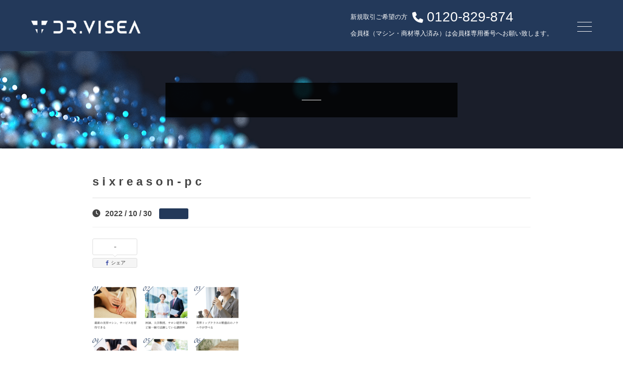

--- FILE ---
content_type: text/html; charset=UTF-8
request_url: https://visea.jp/sixreason-pc/
body_size: 8911
content:
<!DOCTYPE html>
<html lang="ja">
<head>
<!-- Google Tag Manager -->
<script>(function(w,d,s,l,i){w[l]=w[l]||[];w[l].push({'gtm.start':
new Date().getTime(),event:'gtm.js'});var f=d.getElementsByTagName(s)[0],
j=d.createElement(s),dl=l!='dataLayer'?'&l='+l:'';j.async=true;j.src=
'https://www.googletagmanager.com/gtm.js?id='+i+dl;f.parentNode.insertBefore(j,f);
})(window,document,'script','dataLayer','GTM-MZQGMHC');</script>
<!-- End Google Tag Manager -->
<meta charset="UTF-8">
<link rel="icon" href="https://visea.jp/wp-content/themes/JAMTPL/cmn/images/icon.ico">
<meta name="viewport" content="width=device-width, initial-scale=1.0">
<link rel="stylesheet" type="text/css" href="https://visea.jp/wp-content/themes/JAMTPL/style.min.css?20250424" />
<link rel="stylesheet" type="text/css" href="https://visea.jp/wp-content/themes/JAMTPL/import.css?20240905" />
<link rel="stylesheet" type="text/css" href="https://visea.jp/wp-content/themes/JAMTPL/mfp.statics/mailformpro.css" type="text/css" />
<link rel="stylesheet" type="text/css" href="https://visea.jp/wp-content/themes/JAMTPL/add.css?20240907" />
	<style>img:is([sizes="auto" i], [sizes^="auto," i]) { contain-intrinsic-size: 3000px 1500px }</style>
	
		<!-- All in One SEO 4.1.5.3 -->
		<title>sixreason-pc | 株式会社Dr.Visea/ドクタービセア</title>
		<meta name="robots" content="max-image-preview:large" />
		<meta property="og:locale" content="ja_JP" />
		<meta property="og:site_name" content="株式会社Dr.Visea/ドクタービセア | 株式会社Dr.Visea（ドクタービセア）｜業務用脱毛器・ハイフォーカス・痩身機・美顔器販売メーカー" />
		<meta property="og:type" content="article" />
		<meta property="og:title" content="sixreason-pc | 株式会社Dr.Visea/ドクタービセア" />
		<meta property="article:published_time" content="2022-10-30T12:44:50+00:00" />
		<meta property="article:modified_time" content="2022-10-30T12:44:50+00:00" />
		<meta name="twitter:card" content="summary" />
		<meta name="twitter:domain" content="visea.jp" />
		<meta name="twitter:title" content="sixreason-pc | 株式会社Dr.Visea/ドクタービセア" />
		<script type="application/ld+json" class="aioseo-schema">
			{"@context":"https:\/\/schema.org","@graph":[{"@type":"WebSite","@id":"https:\/\/visea.jp\/#website","url":"https:\/\/visea.jp\/","name":"\u682a\u5f0f\u4f1a\u793eDr.Visea\/\u30c9\u30af\u30bf\u30fc\u30d3\u30bb\u30a2","description":"\u682a\u5f0f\u4f1a\u793eDr.Visea\uff08\u30c9\u30af\u30bf\u30fc\u30d3\u30bb\u30a2\uff09\uff5c\u696d\u52d9\u7528\u8131\u6bdb\u5668\u30fb\u30cf\u30a4\u30d5\u30a9\u30fc\u30ab\u30b9\u30fb\u75e9\u8eab\u6a5f\u30fb\u7f8e\u9854\u5668\u8ca9\u58f2\u30e1\u30fc\u30ab\u30fc","inLanguage":"ja","publisher":{"@id":"https:\/\/visea.jp\/#organization"}},{"@type":"Organization","@id":"https:\/\/visea.jp\/#organization","name":"\u682a\u5f0f\u4f1a\u793eDr.Visea\/\u30c9\u30af\u30bf\u30fc\u30d3\u30bb\u30a2","url":"https:\/\/visea.jp\/"},{"@type":"BreadcrumbList","@id":"https:\/\/visea.jp\/sixreason-pc\/#breadcrumblist","itemListElement":[{"@type":"ListItem","@id":"https:\/\/visea.jp\/#listItem","position":1,"item":{"@type":"WebPage","@id":"https:\/\/visea.jp\/","name":"\u30db\u30fc\u30e0","description":"\u696d\u52d9\u7528\u8131\u6bdb\u5668\u30fb\u30b7\u30df\u30b1\u30a2\u6a5f\u5668\u30fb\u75e9\u8eab\u6a5f\u306a\u3069\u3001\u696d\u52d9\u7528\u306e\u30a8\u30b9\u30c6\u6a5f\u5668\u30fb\u7f8e\u5bb9\u6a5f\u5668\u306e\u88fd\u9020\u8ca9\u58f2\u3092\u884c\u3046\u682a\u5f0f\u4f1a\u793eDr.Visea\uff08\u30c9\u30af\u30bf\u30fc\u30d3\u30bb\u30a2\uff09\u306e\u30aa\u30d5\u30a3\u30b7\u30e3\u30eb\u30b5\u30a4\u30c8\u3002","url":"https:\/\/visea.jp\/"},"nextItem":"https:\/\/visea.jp\/sixreason-pc\/#listItem"},{"@type":"ListItem","@id":"https:\/\/visea.jp\/sixreason-pc\/#listItem","position":2,"item":{"@type":"WebPage","@id":"https:\/\/visea.jp\/sixreason-pc\/","name":"sixreason-pc","url":"https:\/\/visea.jp\/sixreason-pc\/"},"previousItem":"https:\/\/visea.jp\/#listItem"}]},{"@type":"Person","@id":"https:\/\/visea.jp\/author\/visea-jp\/#author","url":"https:\/\/visea.jp\/author\/visea-jp\/","name":"visea.jp","image":{"@type":"ImageObject","@id":"https:\/\/visea.jp\/sixreason-pc\/#authorImage","url":"https:\/\/secure.gravatar.com\/avatar\/dd9e9595c7b7c056296f603210ccda9b?s=96&d=mm&r=g","width":96,"height":96,"caption":"visea.jp"}},{"@type":"ItemPage","@id":"https:\/\/visea.jp\/sixreason-pc\/#itempage","url":"https:\/\/visea.jp\/sixreason-pc\/","name":"sixreason-pc | \u682a\u5f0f\u4f1a\u793eDr.Visea\/\u30c9\u30af\u30bf\u30fc\u30d3\u30bb\u30a2","inLanguage":"ja","isPartOf":{"@id":"https:\/\/visea.jp\/#website"},"breadcrumb":{"@id":"https:\/\/visea.jp\/sixreason-pc\/#breadcrumblist"},"author":"https:\/\/visea.jp\/author\/visea-jp\/#author","creator":"https:\/\/visea.jp\/author\/visea-jp\/#author","datePublished":"2022-10-30T12:44:50+09:00","dateModified":"2022-10-30T12:44:50+09:00"}]}
		</script>
		<!-- All in One SEO -->

<link href='https://fonts.gstatic.com' crossorigin='anonymous' rel='preconnect' />
<style id='classic-theme-styles-inline-css' type='text/css'>
/*! This file is auto-generated */
.wp-block-button__link{color:#fff;background-color:#32373c;border-radius:9999px;box-shadow:none;text-decoration:none;padding:calc(.667em + 2px) calc(1.333em + 2px);font-size:1.125em}.wp-block-file__button{background:#32373c;color:#fff;text-decoration:none}
</style>
<style id='global-styles-inline-css' type='text/css'>
:root{--wp--preset--aspect-ratio--square: 1;--wp--preset--aspect-ratio--4-3: 4/3;--wp--preset--aspect-ratio--3-4: 3/4;--wp--preset--aspect-ratio--3-2: 3/2;--wp--preset--aspect-ratio--2-3: 2/3;--wp--preset--aspect-ratio--16-9: 16/9;--wp--preset--aspect-ratio--9-16: 9/16;--wp--preset--color--black: #000000;--wp--preset--color--cyan-bluish-gray: #abb8c3;--wp--preset--color--white: #ffffff;--wp--preset--color--pale-pink: #f78da7;--wp--preset--color--vivid-red: #cf2e2e;--wp--preset--color--luminous-vivid-orange: #ff6900;--wp--preset--color--luminous-vivid-amber: #fcb900;--wp--preset--color--light-green-cyan: #7bdcb5;--wp--preset--color--vivid-green-cyan: #00d084;--wp--preset--color--pale-cyan-blue: #8ed1fc;--wp--preset--color--vivid-cyan-blue: #0693e3;--wp--preset--color--vivid-purple: #9b51e0;--wp--preset--gradient--vivid-cyan-blue-to-vivid-purple: linear-gradient(135deg,rgba(6,147,227,1) 0%,rgb(155,81,224) 100%);--wp--preset--gradient--light-green-cyan-to-vivid-green-cyan: linear-gradient(135deg,rgb(122,220,180) 0%,rgb(0,208,130) 100%);--wp--preset--gradient--luminous-vivid-amber-to-luminous-vivid-orange: linear-gradient(135deg,rgba(252,185,0,1) 0%,rgba(255,105,0,1) 100%);--wp--preset--gradient--luminous-vivid-orange-to-vivid-red: linear-gradient(135deg,rgba(255,105,0,1) 0%,rgb(207,46,46) 100%);--wp--preset--gradient--very-light-gray-to-cyan-bluish-gray: linear-gradient(135deg,rgb(238,238,238) 0%,rgb(169,184,195) 100%);--wp--preset--gradient--cool-to-warm-spectrum: linear-gradient(135deg,rgb(74,234,220) 0%,rgb(151,120,209) 20%,rgb(207,42,186) 40%,rgb(238,44,130) 60%,rgb(251,105,98) 80%,rgb(254,248,76) 100%);--wp--preset--gradient--blush-light-purple: linear-gradient(135deg,rgb(255,206,236) 0%,rgb(152,150,240) 100%);--wp--preset--gradient--blush-bordeaux: linear-gradient(135deg,rgb(254,205,165) 0%,rgb(254,45,45) 50%,rgb(107,0,62) 100%);--wp--preset--gradient--luminous-dusk: linear-gradient(135deg,rgb(255,203,112) 0%,rgb(199,81,192) 50%,rgb(65,88,208) 100%);--wp--preset--gradient--pale-ocean: linear-gradient(135deg,rgb(255,245,203) 0%,rgb(182,227,212) 50%,rgb(51,167,181) 100%);--wp--preset--gradient--electric-grass: linear-gradient(135deg,rgb(202,248,128) 0%,rgb(113,206,126) 100%);--wp--preset--gradient--midnight: linear-gradient(135deg,rgb(2,3,129) 0%,rgb(40,116,252) 100%);--wp--preset--font-size--small: 13px;--wp--preset--font-size--medium: 20px;--wp--preset--font-size--large: 36px;--wp--preset--font-size--x-large: 42px;--wp--preset--spacing--20: 0.44rem;--wp--preset--spacing--30: 0.67rem;--wp--preset--spacing--40: 1rem;--wp--preset--spacing--50: 1.5rem;--wp--preset--spacing--60: 2.25rem;--wp--preset--spacing--70: 3.38rem;--wp--preset--spacing--80: 5.06rem;--wp--preset--shadow--natural: 6px 6px 9px rgba(0, 0, 0, 0.2);--wp--preset--shadow--deep: 12px 12px 50px rgba(0, 0, 0, 0.4);--wp--preset--shadow--sharp: 6px 6px 0px rgba(0, 0, 0, 0.2);--wp--preset--shadow--outlined: 6px 6px 0px -3px rgba(255, 255, 255, 1), 6px 6px rgba(0, 0, 0, 1);--wp--preset--shadow--crisp: 6px 6px 0px rgba(0, 0, 0, 1);}:where(.is-layout-flex){gap: 0.5em;}:where(.is-layout-grid){gap: 0.5em;}body .is-layout-flex{display: flex;}.is-layout-flex{flex-wrap: wrap;align-items: center;}.is-layout-flex > :is(*, div){margin: 0;}body .is-layout-grid{display: grid;}.is-layout-grid > :is(*, div){margin: 0;}:where(.wp-block-columns.is-layout-flex){gap: 2em;}:where(.wp-block-columns.is-layout-grid){gap: 2em;}:where(.wp-block-post-template.is-layout-flex){gap: 1.25em;}:where(.wp-block-post-template.is-layout-grid){gap: 1.25em;}.has-black-color{color: var(--wp--preset--color--black) !important;}.has-cyan-bluish-gray-color{color: var(--wp--preset--color--cyan-bluish-gray) !important;}.has-white-color{color: var(--wp--preset--color--white) !important;}.has-pale-pink-color{color: var(--wp--preset--color--pale-pink) !important;}.has-vivid-red-color{color: var(--wp--preset--color--vivid-red) !important;}.has-luminous-vivid-orange-color{color: var(--wp--preset--color--luminous-vivid-orange) !important;}.has-luminous-vivid-amber-color{color: var(--wp--preset--color--luminous-vivid-amber) !important;}.has-light-green-cyan-color{color: var(--wp--preset--color--light-green-cyan) !important;}.has-vivid-green-cyan-color{color: var(--wp--preset--color--vivid-green-cyan) !important;}.has-pale-cyan-blue-color{color: var(--wp--preset--color--pale-cyan-blue) !important;}.has-vivid-cyan-blue-color{color: var(--wp--preset--color--vivid-cyan-blue) !important;}.has-vivid-purple-color{color: var(--wp--preset--color--vivid-purple) !important;}.has-black-background-color{background-color: var(--wp--preset--color--black) !important;}.has-cyan-bluish-gray-background-color{background-color: var(--wp--preset--color--cyan-bluish-gray) !important;}.has-white-background-color{background-color: var(--wp--preset--color--white) !important;}.has-pale-pink-background-color{background-color: var(--wp--preset--color--pale-pink) !important;}.has-vivid-red-background-color{background-color: var(--wp--preset--color--vivid-red) !important;}.has-luminous-vivid-orange-background-color{background-color: var(--wp--preset--color--luminous-vivid-orange) !important;}.has-luminous-vivid-amber-background-color{background-color: var(--wp--preset--color--luminous-vivid-amber) !important;}.has-light-green-cyan-background-color{background-color: var(--wp--preset--color--light-green-cyan) !important;}.has-vivid-green-cyan-background-color{background-color: var(--wp--preset--color--vivid-green-cyan) !important;}.has-pale-cyan-blue-background-color{background-color: var(--wp--preset--color--pale-cyan-blue) !important;}.has-vivid-cyan-blue-background-color{background-color: var(--wp--preset--color--vivid-cyan-blue) !important;}.has-vivid-purple-background-color{background-color: var(--wp--preset--color--vivid-purple) !important;}.has-black-border-color{border-color: var(--wp--preset--color--black) !important;}.has-cyan-bluish-gray-border-color{border-color: var(--wp--preset--color--cyan-bluish-gray) !important;}.has-white-border-color{border-color: var(--wp--preset--color--white) !important;}.has-pale-pink-border-color{border-color: var(--wp--preset--color--pale-pink) !important;}.has-vivid-red-border-color{border-color: var(--wp--preset--color--vivid-red) !important;}.has-luminous-vivid-orange-border-color{border-color: var(--wp--preset--color--luminous-vivid-orange) !important;}.has-luminous-vivid-amber-border-color{border-color: var(--wp--preset--color--luminous-vivid-amber) !important;}.has-light-green-cyan-border-color{border-color: var(--wp--preset--color--light-green-cyan) !important;}.has-vivid-green-cyan-border-color{border-color: var(--wp--preset--color--vivid-green-cyan) !important;}.has-pale-cyan-blue-border-color{border-color: var(--wp--preset--color--pale-cyan-blue) !important;}.has-vivid-cyan-blue-border-color{border-color: var(--wp--preset--color--vivid-cyan-blue) !important;}.has-vivid-purple-border-color{border-color: var(--wp--preset--color--vivid-purple) !important;}.has-vivid-cyan-blue-to-vivid-purple-gradient-background{background: var(--wp--preset--gradient--vivid-cyan-blue-to-vivid-purple) !important;}.has-light-green-cyan-to-vivid-green-cyan-gradient-background{background: var(--wp--preset--gradient--light-green-cyan-to-vivid-green-cyan) !important;}.has-luminous-vivid-amber-to-luminous-vivid-orange-gradient-background{background: var(--wp--preset--gradient--luminous-vivid-amber-to-luminous-vivid-orange) !important;}.has-luminous-vivid-orange-to-vivid-red-gradient-background{background: var(--wp--preset--gradient--luminous-vivid-orange-to-vivid-red) !important;}.has-very-light-gray-to-cyan-bluish-gray-gradient-background{background: var(--wp--preset--gradient--very-light-gray-to-cyan-bluish-gray) !important;}.has-cool-to-warm-spectrum-gradient-background{background: var(--wp--preset--gradient--cool-to-warm-spectrum) !important;}.has-blush-light-purple-gradient-background{background: var(--wp--preset--gradient--blush-light-purple) !important;}.has-blush-bordeaux-gradient-background{background: var(--wp--preset--gradient--blush-bordeaux) !important;}.has-luminous-dusk-gradient-background{background: var(--wp--preset--gradient--luminous-dusk) !important;}.has-pale-ocean-gradient-background{background: var(--wp--preset--gradient--pale-ocean) !important;}.has-electric-grass-gradient-background{background: var(--wp--preset--gradient--electric-grass) !important;}.has-midnight-gradient-background{background: var(--wp--preset--gradient--midnight) !important;}.has-small-font-size{font-size: var(--wp--preset--font-size--small) !important;}.has-medium-font-size{font-size: var(--wp--preset--font-size--medium) !important;}.has-large-font-size{font-size: var(--wp--preset--font-size--large) !important;}.has-x-large-font-size{font-size: var(--wp--preset--font-size--x-large) !important;}
:where(.wp-block-post-template.is-layout-flex){gap: 1.25em;}:where(.wp-block-post-template.is-layout-grid){gap: 1.25em;}
:where(.wp-block-columns.is-layout-flex){gap: 2em;}:where(.wp-block-columns.is-layout-grid){gap: 2em;}
:root :where(.wp-block-pullquote){font-size: 1.5em;line-height: 1.6;}
</style>
<link rel='stylesheet' id='contact-form-7-css' href='https://visea.jp/wp-content/plugins/contact-form-7/includes/css/styles.css?ver=5.6' type='text/css' media='all' />
<link rel='stylesheet' id='wp-oembed-blog-card-css' href='https://visea.jp/wp-content/themes/JAMTPL/vendor/inc2734/wp-oembed-blog-card/src/assets/css/wp-oembed-blog-card.min.css?ver=1563884280' type='text/css' media='all' />
<link rel='stylesheet' id='wp-share-buttons-css' href='https://visea.jp/wp-content/themes/JAMTPL/vendor/inc2734/wp-share-buttons/src/assets/css/wp-share-buttons.min.css?ver=1563884280' type='text/css' media='all' />
<script type="text/javascript" src="https://visea.jp/wp-includes/js/jquery/jquery.min.js?ver=3.7.1" id="jquery-core-js"></script>
<script type="text/javascript" src="https://visea.jp/wp-includes/js/jquery/jquery-migrate.min.js?ver=3.4.1" id="jquery-migrate-js"></script>
	
	

<!-- Global site tag (gtag.js) - Google Analytics -->
<script async src="https://www.googletagmanager.com/gtag/js?id=UA-151096047-1"></script>
<script>
  window.dataLayer = window.dataLayer || [];
  function gtag(){dataLayer.push(arguments);}
  gtag('js', new Date());

  gtag('config', 'UA-151096047-1');
</script>
<!--//GAタグ入れる-->
	
<!-- Google Tag Manager一般-->
<script>(function(w,d,s,l,i){w[l]=w[l]||[];w[l].push({'gtm.start':
new Date().getTime(),event:'gtm.js'});var f=d.getElementsByTagName(s)[0],
j=d.createElement(s),dl=l!='dataLayer'?'&l='+l:'';j.async=true;j.src=
'https://www.googletagmanager.com/gtm.js?id='+i+dl;f.parentNode.insertBefore(j,f);
})(window,document,'script','dataLayer','GTM-WTQQZJC');</script>
<!-- End Google Tag Manager -->
	
	
<script src="https://d.shutto-translation.com/trans.js?id=1305"></script>
<script src="https://kit.fontawesome.com/93c48e6e60.js" crossorigin="anonymous"></script>
	

<script type="text/javascript">
    (function(c,l,a,r,i,t,y){
        c[a]=c[a]||function(){(c[a].q=c[a].q||[]).push(arguments)};
        t=l.createElement(r);t.async=1;t.src="https://www.clarity.ms/tag/"+i;
        y=l.getElementsByTagName(r)[0];y.parentNode.insertBefore(t,y);
    })(window, document, "clarity", "script", "rqgou4pge8");
</script>	
	
</head>

<body id="anchorTop" class="attachment attachment-template-default single single-attachment postid-2309 attachmentid-2309 attachment-png underPage">	

		
	
<div id="container">

<header id="header">
<div id="headerTitle" class="clearfix">

	
<p id="headerAreaLogo"><a href="https://visea.jp/"><img src="https://visea.jp/wp-content/themes/JAMTPL/cmn/images/logo.png?20220201" alt="株式会社Dr.Visea/ドクタービセア" /></a></p>

<nav id="mainMenu" class="clearfix">
<ul class="contact-nav">
<li class="tel"><span>新規取引ご希望の方</span><a href="tel:0120829874"><i class="fas fa-phone"></i>0120-829-874</a></li>
<li class="tel spNone"><span>会員様（マシン・商材導入済み）は会員様専用番号へお願い致します。</span></li>
</ul>
</nav>

	
<p><a class="menu">
        <span class="menu__line menu__line--top"></span>
        <span class="menu__line menu__line--center"></span>
        <span class="menu__line menu__line--bottom"></span>
</a></p>	


	
</div>

    <nav class="gnav">
        <div class="gnav__wrap">
			
<div class="gnav__menu">			
<p class="menu_logo"><a href="https://visea.jp/"><img src="https://visea.jp/wp-content/themes/JAMTPL/cmn/images/logo.png" alt="株式会社Dr.Visea/ドクタービセア" /></a></p>			
            <ul>
<li><a href="https://visea.jp/about/">会社概要</a></li>
<li><a href="https://visea.jp/brand_story/">ブランドストーリー</a></li>			
<li><a href="https://visea.jp/products/">製品一覧</a></li>
<li><a href="https://visea.jp/seminar/">セミナー一覧</a></li>			
<li><a href="https://drvisea.com" target="_blank"rel="noopner">ショッピングサイト</a></li>
<li><a href="https://pronovisea.com/cosmetics/" target="_blank"rel="noopner">自社化粧品サイト</a></li>			
<li><a href="https://visea.jp/search/data.php?c=search" target="_blank"rel="noopner">開業支援会社の紹介</a></li>				
						
<li><span><i class="fa-solid fa-chevron-down"></i>直営店</span>
<ul>
<li><a href="https://vivinus.jp/" target="_blank"rel="noopner">痩身小顔専門サロン Dr.Visea</a></li>
<li><a href="https://kingqueen-epi.net/" target="_blank"rel="noopner">キング・クイーン脱毛 Dr.Visea</a></li>
<li><a href="https://pronovisea.com/" target="_blank"rel="noopner">銀座プロノビセアクリニック</a></li>	
</ul>
</li>						
<li><a href="https://recruit.visea.jp/" target="_blank" rel="noopner">採用情報</a></li>	
				
<li><span><i class="fa-solid fa-chevron-down"></i>お問い合わせ</span>
<ul>
<li><a href="https://visea.jp/contact_product/">製品・クリニックに関するお問い合わせ</a></li>
<li><a href="https://visea.jp/contact_company/">会社・採用に関するお問い合わせ</a></li>
</ul>
</li>						
				
<li><span><i class="fa-solid fa-chevron-down"></i>言語 / Language</span>
		<ul>
<li><a href="#" data-stt-changelang="ja" data-stt-ignore>日本語</a></li>
<li><a href="#" data-stt-changelang="en" data-stt-ignore>English</a></li>
<li><a href="#" data-stt-changelang="zh-CN" data-stt-ignore>简体中文</a></li>
<li><a href="#" data-stt-changelang="zh-TW" data-stt-ignore>繁體中文</a></li>
<li><a href="#" data-stt-changelang="ko" data-stt-ignore>한국어</a></li>
		</ul>
	</li>	
				
			
				
            </ul>
</div>	
        </div>
    </nav>	
	
</header>

		
	
<div id="mainBg">
<div id="subcatch">
<h1>
</h1>
</div>

    <div id="main">
      <div id="mainInner" class="clearfix content-inner-narrow">	

			
<div id="contents" class="blog">
<article class="post-2309 attachment type-attachment status-inherit hentry">


				


<div class="mainContents clearfix">
	
							<div class="mainTitle"><h2>sixreason-pc</h2></div>
							<p class="post-meta">
								<span class="post-date"><i class="fa fa-clock"></i>2022 / 10 / 30</span>
								<span class="category"></span>
							</p>
			

<div
	class="wpco-wrapper"
	aria-hidden="true"
	id="wpco-1932315892697110bfdcf91"
	data-wpco-post-class=".post-2309"
	data-wpco-selector=".mainContents"
	data-wpco-headings="h2,h3,h4,h5,h6"
	data-wpco-move="true"
	>
	
	<div class="wpco">
		<h2 class="wpco__title">目次</h2>
		<div class="contents-outline"></div>
	</div>
</div>
	
<div class="wp-share-buttons wp-share-buttons--balloon">
	<ul class="wp-share-buttons__list">
							<li class="wp-share-buttons__item">
				<div id="wp-share-buttons-facebook-0"
	class="wp-share-button wp-share-button--balloon wp-share-button--facebook"
	data-wp-share-buttons-postid="0"
	data-wp-share-buttons-has-cache=""
	data-wp-share-buttons-cache-expiration=""
>
			<div class="wp-share-button__count">
			-		</div>
		<a class="wp-share-button__button" href="https://www.facebook.com/sharer/sharer.php?u=https%3A%2F%2Fvisea.jp%2Fsixreason-pc%2F" target="_blank">
		<span class="wp-share-button__icon wp-share-button__icon--facebook"></span>
		<span class="wp-share-button__label">シェア</span>
	</a>
</div>
			</li>
			</ul>
</div>
	
<p class="attachment"><a href='https://visea.jp/wp-content/uploads/2022/10/sixreason-pc.png'><img fetchpriority="high" decoding="async" width="300" height="195" src="https://visea.jp/wp-content/uploads/2022/10/sixreason-pc-300x195.png" class="attachment-medium size-medium" alt="" srcset="https://visea.jp/wp-content/uploads/2022/10/sixreason-pc-300x195.png 300w, https://visea.jp/wp-content/uploads/2022/10/sixreason-pc-1024x666.png 1024w, https://visea.jp/wp-content/uploads/2022/10/sixreason-pc-768x500.png 768w, https://visea.jp/wp-content/uploads/2022/10/sixreason-pc-1536x1000.png 1536w, https://visea.jp/wp-content/uploads/2022/10/sixreason-pc-2048x1333.png 2048w" sizes="(max-width: 300px) 100vw, 300px" /></a></p>
	
														

						
						<!-- post navigation -->
<div class="navigation clearfix">
</div>
						<!-- /post navigation -->
						

						
						
	
<section id="relate_entry">
<div class="mainTitle"><h2>関連記事</h2></div>
<ul class="date clearfix">
<li>
<span class="news_title">
<a href="https://visea.jp/news/7020/">
年末年始休暇のお知らせ</a>
</span>
</li>
<li>
<span class="news_title">
<a href="https://visea.jp/news/6930/">
【レモンボトル導入検討中のお客様向け】ウェブセミナー 一覧</a>
</span>
</li>
<li>
<span class="news_title">
<a href="https://visea.jp/news/6894/">
《サロン運営に役立つ》プロによる集客セミナー</a>
</span>
</li>
<li>
<span class="news_title">
<a href="https://visea.jp/news/6803/">
【導入ご検討中の方向け】その他のマシン説明会&補助金セミナー 日程一覧</a>
</span>
</li>
<li>
<span class="news_title">
<a href="https://visea.jp/members_only/6739/">
各専門教授によるWEBセミナー 一覧</a>
</span>
</li>
<li>
<span class="news_title">
<a href="https://visea.jp/news/6695/">
【会員様向け】脱毛基礎知識講座(中級） ウェビナー参加ページ</a>
</span>
</li>
</ul>
</section>
	
	
	
	
</div>		
		
</article>			
			</div>




    </div>
  </div>
<div class="pankuzu"><p>
</p></div>

<footer id="footer" class="footer">
    <div id="footerInner" class="clearfix">

    <div id="footerAreaLogo" class="clearfix">
<p><a href="https://visea.jp/"><img src="https://visea.jp/wp-content/themes/JAMTPL/cmn/images/logo.png" alt="株式会社Dr.Visea/ドクタービセア" /></a></p>
<p>株式会社 Dr.Visea<br />
〒150-0021 東京都渋谷区恵比寿西2-11-9 東光ホワイトビル2F</p>
<ul id="footer_sns">
    <li><a href="https://www.instagram.com/dr.visea/?hl=ja" target="_blank"><i class="fab fa-instagram"></i></a></li>
    <li><a href="https://twitter.com/DrVisea" target="_blank"><i class="fab fa-twitter-square"></i></a></li>
    <li><a href="https://www.youtube.com/channel/UC23QEGmMSwRpqdZIa6-E7UQ" target="_blank"><i class="fa-brands fa-youtube"></i></a></li>
</ul>

</div>		
		
<div class="footer_menu">

<ul>
<li><a href="https://visea.jp/about/">会社概要</a></li>
<li><a href="https://vsecond.net/" target="_blank" rel="noopner">マシン中古販売サイト</a></li>
<li><a href="https://visea.jp/repair/" target="_blank" rel="noopner">エステ機器修理サイト</a></li>
<li><a href="https://visea.jp/advisor_introduction/">顧問紹介</a></li>
</ul>

<ul>
<li><a href="https://visea.jp/products/">製品一覧</a></li>
<!--<li><a href="https://visea.jp/products#products_cat01">ハイフォーカス</a></li>-->
<li><a href="https://visea.jp/products#products_cat02">脱毛機器</a></li>
<li><a href="https://visea.jp/products#products_cat03">痩身</a></li>
<li><a href="https://visea.jp/products#products_cat04">筋肉運動マシン</a></li>
<li><a href="https://visea.jp/products#products_cat05">美肌美容機器</a></li>
<li><a href="https://visea.jp/products#products_cat06">AGA</a></li>
<li><a href="https://visea.jp/products#products_cat07">美容液導入機器</a></li>
<li><a href="https://visea.jp/products#products_cat08">ホワイトニング</a></li>
<li><a href="https://visea.jp/products#products_cat09">自社化粧品</a></li>
</ul>

<ul>
<h3>セミナー・ブランドストーリー</h3>
<li><a href="https://visea.jp/brand_story/" target="_blank" rel="noopner">ブランドストーリー</a></li>
<li><a href="https://visea.jp/seminar/">セミナー一覧</a></li>
</ul>

<ul>
<li><a href="https://drvisea.com" target="_blank"rel="noopner">ショッピングサイト</a></li>
<li><a href="https://visea-telemedicine.net/" target="_blank"rel="noopner">医療提携サービス</a></li>
<li><a href="https://visea.jp/beautycontest/" target="_blank"rel="noopner">ビューティコンテスト</a></li>
<li><a href="https://visea.jp/news/">お知らせ</a></li>
<li><a href="https://recruit.visea.jp/" target="_blank" rel="noopner">採用情報</a></li>
<li><a href="https://visea.jp/search/data.php?c=search" target="_blank"rel="noopner">開業支援会社の紹介</a></li>		
<li><a href="https://official-romapink.net/" target="_blank"rel="noopner">ローマピンク</a></li>
<li><a href="https://official-romapink.net/whitelab/" target="_blank"rel="noopner">ホワイトラボ</a></li>		
<li><a href="https://visea.jp/contact/">お問い合わせフォーム</a></li>
</ul>	
	
<ul>
<h3>直営店・自社ブランド・リンク</h3>
<li><a href="https://vivinus.jp/" target="_blank"rel="noopner">痩身小顔専門サロン Dr.Visea</a></li>
<li><a href="https://kingqueen-epi.net/" target="_blank"rel="noopner">キング・クイーン脱毛 Dr.Visea</a></li>
<li><a href="https://pronovisea.com/" target="_blank"rel="noopner">銀座プロノビセアクリニック</a></li>
<li><a href="https://pronovisea.com/cosmetics/" target="_blank"rel="noopner">自社化粧品サイト</a></li>	
<li><a href="https://este-machine.com/" target="_blank"rel="noopner">エステサロン機器情報サイト</a></li>	
</ul>

<ul>
<h3>言語 / Language</h3>
<li><a href="#" data-stt-changelang="ja" data-stt-ignore>日本語</a></li>
<li><a href="#" data-stt-changelang="en" data-stt-ignore>English</a></li>
<li><a href="#" data-stt-changelang="zh-CN" data-stt-ignore>简体中文</a></li>
<li><a href="#" data-stt-changelang="zh-TW" data-stt-ignore>繁體中文</a></li>
<li><a href="#" data-stt-changelang="ko" data-stt-ignore>한국어</a></li>
</ul>


</div><!--footer_menu-->	
		

     </div>
    <div id="footerCopyrightArea">
  <p id="copyright">Copyright &copy; 株式会社Dr.Visea All Rights Reserved.</p>
</div>


	
</footer>

<div class="pagetop spNone"><a href="https://lin.ee/lpgMVML" target="_blank" rel="noopner"><img src="https://visea.jp/wp-content/themes/JAMTPL/cmn/images/bnr_line_pc.jpg" alt="ページトップへ"></a></div>

<div id="footer_fixed_menu" class="pcNone">
	
<p style="margin-bottom:0;"><a href="https://lin.ee/lpgMVML" target="_blank" rel="noopner"><img src="https://visea.jp/wp-content/themes/JAMTPL/cmn/images/bnr_line.jpg" alt="lineお友だち登録"></a></p>
	
	<ul>
		<li><a href="https://visea.jp/seminar/"><i class="fa-regular fa-calendar-days"></i>セミナー情報</a></li>
		<li><a href="tel:0120-829-874"><i class="fa-regular fa-phone"></i>電話する</a></li>
		<li><a href="https://visea.jp/contact_product/"><i class="fa-regular fa-envelope"></i>お問い合わせ</a></li>
	</ul>
</div>	


<script src="https://ajax.googleapis.com/ajax/libs/jquery/1.11.1/jquery.min.js" type="text/javascript"></script>


<script type="text/javascript" src="https://visea.jp/wp-includes/js/dist/vendor/wp-polyfill.min.js?ver=3.15.0" id="wp-polyfill-js"></script>
<script type="text/javascript" id="contact-form-7-js-extra">
/* <![CDATA[ */
var wpcf7 = {"api":{"root":"https:\/\/visea.jp\/wp-json\/","namespace":"contact-form-7\/v1"}};
/* ]]> */
</script>
<script type="text/javascript" src="https://visea.jp/wp-content/plugins/contact-form-7/includes/js/index.js?ver=5.6" id="contact-form-7-js"></script>
<script type="text/javascript" id="wp-oembed-blog-card-js-extra">
/* <![CDATA[ */
var WP_OEMBED_BLOG_CARD = {"endpoint":"https:\/\/visea.jp\/wp-admin\/admin-ajax.php","action":"wp_oembed_blog_card_render"};
/* ]]> */
</script>
<script type="text/javascript" src="https://visea.jp/wp-content/themes/JAMTPL/vendor/inc2734/wp-oembed-blog-card/src/assets/js/wp-oembed-blog-card.min.js?ver=1563884280" id="wp-oembed-blog-card-js"></script>
<script type="text/javascript" src="https://visea.jp/wp-content/themes/JAMTPL/vendor/inc2734/wp-contents-outline/src/assets/packages/jquery.contents-outline/dist/jquery.contents-outline.min.js?ver=1563884280" id="jquery.contents-outline-js"></script>
<script type="text/javascript" src="https://visea.jp/wp-content/themes/JAMTPL/vendor/inc2734/wp-contents-outline/src/assets/js/wp-contents-outline.min.js?ver=1563884280" id="wp-contents-outline-js"></script>
<script type="text/javascript" src="https://visea.jp/wp-content/themes/JAMTPL/vendor/inc2734/wp-share-buttons/src/assets/js/wp-share-buttons.min.js?ver=1563884280" id="wp-share-buttons-js"></script>

<script type="text/javascript" src="https://visea.jp/wp-content/themes/JAMTPL/cmn/js/jquery.heightLine.js" charset="utf-8"></script>
<script type="text/javascript" src="https://visea.jp/wp-content/themes/JAMTPL/cmn/js/lightbox.js" charset="utf-8"></script>
<script type="text/javascript" src="https://visea.jp/wp-content/themes/JAMTPL/cmn/js/slick.min.js" charset="utf-8"></script>
<script type="text/javascript" src="https://visea.jp/wp-content/themes/JAMTPL/cmn/js/jquery.autoKana.js" charset="utf-8"></script>
<script type="text/javascript" src="https://visea.jp/wp-content/themes/JAMTPL/cmn/js/modernizr-custom.js" charset="utf-8"></script>
<script src="https://unpkg.com/aos@2.3.1/dist/aos.js"></script>
<script type="text/javascript" src="https://visea.jp/wp-content/themes/JAMTPL/cmn/js/cmn.js?20240907" charset="utf-8"></script>
<script crossorigin="anonymous" src="https://polyfill.io/v3/polyfill.min.js?features=IntersectionObserver%2CObject.assign"></script>
<script type="text/javascript" src="https://cdn.jsdelivr.net/npm/lozad/dist/lozad.min.js"></script>
<script type="text/javascript">
const observer = lozad();
observer.observe();
</script>
<script>AOS.init();</script>




</body>
</html>

--- FILE ---
content_type: text/css
request_url: https://visea.jp/wp-content/themes/JAMTPL/style.min.css?20250424
body_size: 14051
content:
@charset"UTF-8";.en #about,.en #news,.en .global-nav{display:none!important}a,a:visited,a:hover{color:#000}.movieWrap{width:100%;max-width:900px;margin:100px auto 60px;box-sizing:border-box}.movie{position:relative;width:100%;padding-top:56.25%}.movieWrap iframe{position:absolute;top:0;right:0;width:100%!important;height:100%!important}p,td,th,li,dt,dd,input,textarea,.entryBody,.entryMore{font-size:.875rem}img{max-width:100%;height:auto}BODY,H1,H2,H3,H4,H5,H6,P,TD,TH,DIV,INPUT,TEXTAREA,OL,UL,LI,PRE{font-family:"游ゴシック体","Yu Gothic",YuGothic,"ヒラギノ角ゴシック Pro","Hiragino Kaku Gothic Pro",'メイリオ',Meiryo,Osaka,"ＭＳ Ｐゴシック","MS PGothic",sans-serif;line-break:strict}.content-inner{width:90%;margin:0 auto}.mainBlock{padding:0 0 80px;position:relative}.gray{background:#fafafa;border-top:solid 1px #efefef;border-bottom:solid 1px #efefef}.typ{opacity:0}.typ span{opacity:0}@media screen and (min-width:1400px){.content-inner{width:80%;margin:0 auto}.content-inner-narrow{width:80%;margin:0 auto;max-width:1180px}}body{animation:fadeIn 2s ease 0s 1 normal;-webkit-animation:fadeIn 2s ease 0s 1 normal}@keyframes fadeIn{0%{opacity:0}100%{opacity:1}}@-webkit-keyframes fadeIn{0%{opacity:0}100%{opacity:1}}body{color:#000}.center{text-align:center}a img:hover{transition:.3s linear;opacity:.7}.mincho{font-family:"游明朝",YuMincho,'HG正楷書体-PRO',"ヒラギノ明朝 ProN W3","Hiragino Mincho ProN","HG明朝E","ＭＳ Ｐ明朝","ＭＳ 明朝",serif}.pagetop{z-index:9999;cursor:pointer;position:fixed;right:0;bottom:80px}.bnr_3d{z-index:9999;cursor:pointer;position:fixed;right:10px;bottom:60px}.bnr_3d img{width:200px;height:auto}.navigation{margin:50px auto 30px}.navigation a{color:#111;display:block}.alignleft{float:left;width:49%;background:#f9f9f9;box-sizing:border-box;border:solid 1px #ddd;padding:10px}.alignright{float:right;width:49%;text-align:right;background:#f9f9f9;box-sizing:border-box;border:solid 1px #ddd;padding:10px}.pcNone{display:none}.caution{color:#f33}.imgScale{overflow:hidden;width:100%}.imgScale img{display:block;transition-duration:.5s}.imgScale img:hover{transform:scale(1.05);transition-duration:.5s}.btn{margin:30px 0}.btn a{position:relative;z-index:2;display:inline-block;padding:0;background:#23395a;-webkit-transition:all .3s ease;-moz-transition:all .3s ease;-o-transition:all .3s ease;transition:all .3s ease;color:#fff!important;text-decoration:none;font-weight:500;max-width:300px;width:300px;height:40px;line-height:40px;text-align:center;overflow:hidden;box-sizing:border-box!important}.btn a i{margin:0 10px;transition-duration:.5s}.btn a:hover{color:#fff!important;text-decoration:none;transition-duration:.5s}.btn a:hover i{margin-left:15px;transition-duration:.5s}.btn a::after{top:0;bottom:-100%;width:100%;height:100%}.btn a:hover::after{left:0;background:#152c4d}.btn a::before,.btn a::after{position:absolute;z-index:-1;display:block;content:''}.btn a,.btn a::before,.btn a::after{-webkit-box-sizing:border-box;-moz-box-sizing:border-box;box-sizing:border-box;-webkit-transition:all .3s;transition:all .3s}.flex-box{display:-webkit-box;display:-ms-flexbox;display:flex;display:-webkit-flex;-webkit-box-orient:horizontal;-webkit-box-direction:normal;-ms-flex-direction:row;flex-direction:row}.sp_Menu{display:none}#sp_gnavi{display:none}.navigation{font-size:12px}.clearfix:after{content:".";display:block;clear:both;line-height:0;font-size:0;height:0;visibility:hidden}.clearfix{display:inline-block}.clearfix{display:block}#header{width:100%;z-index:9999;position:fixed;height:105px;padding:30px 0;box-sizing:border-box;transition-duration:.3s;color:#fff;background:#23395a}#header a{color:#fff}#header.scroll{padding:12px 0;height:75px;box-sizing:border-box;background:#23395a;transition-duration:.3s}#headerTitle{width:90%;margin:0 auto;position:relative}#headerAreaLogo{float:left;line-height:50px}#headerAreaLogo img{max-height:30px;vertical-align:middle}#headerAreaLogo a{display:block}#headerAreaSub{float:right;text-align:right}.menu{height:20px;position:absolute;right:0;top:15px;width:30px;z-index:9999;cursor:pointer}.menu__line{background:#fff;display:block;height:1px;position:absolute;transition:transform .3s;width:100%}.menu__line--center{top:9px}.menu__line--bottom{bottom:0}.menu__line--top.active{top:9px;transform:rotate(45deg);background:#fff}.menu__line--center.active{transform:scaleX(0)}.menu__line--bottom.active{bottom:10px;transform:rotate(135deg);background:#fff}.gnav{top:0;background:rgba(0,0,0,.95);display:none;height:100%;position:fixed;width:100%;z-index:999;transition:.5s}.gnav.active{display:block}.gnav__menu{margin:100px auto 0;width:90%;text-align:right}.gnav__menu ul{list-style:none;padding:0;margin:0}p.menu_logo{text-align:right;margin-bottom:30px}p.menu_logo img{max-width:220px}.gnav__wrap{height:100%;position:absolute;width:100%;overflow-y:auto}.gnav__menu li{display:inline-block;vertical-align:top;margin:0 0 0 20px}.gnav__menu li ul{margin-top:15px}.gnav__menu li ul li{display:block}.gnav__menu li span{display:block;font-size:12px}.gnav__menu li a{color:#fff!important;font-weight:bold;text-decoration:none;transition:.5s}.gnav__menu li a:hover{color:#fff}.gnav__menu>ul>li{display:block;margin:0 0 20px 0}.gnav__menu>ul>li>span{font-size:min(16px,4.2vw);line-height:1.2;font-weight:600;cursor:pointer}.gnav__menu>ul>li>span i{margin-right:10px;transition-duration:.5s}.gnav__menu>ul>li>span.active i{-ms-transform:rotate(180deg);-webkit-transform:rotate(180deg);transform:rotate(180deg);transition-duration:.5s}.gnav__menu li ul{margin:5px auto;display:inline-block;border-bottom:solid 1px #aaa;padding:0 0 10px;display:none;transition-duration:.5s}.gnav__menu li ul.active{display:inline-block;transition-duration:.5s}.gnav__menu>ul>li>ul>li{display:inline-block;margin:5px;font-size:11px;font-weight:normal}.gnav__menu li ul li a{position:relative;font-weight:normal}.gnav__menu li ul li a:before{content:"\f105";font-family:'Font Awesome 5 Free';margin-right:5px;font-weight:800}#mainMenu{margin:0 auto;height:35px;float:right;width:calc(100% - 250px);padding:10px 0 0}#mainMenu ul{margin:0 auto;padding:0;display:inline-block}#mainMenu ul.global-nav{float:right}#mainMenu ul.contact-nav{float:right;margin-right:70px;margin-top:-20px}#mainMenu ul,#mainMenu ul li,#mainMenu ul li a{line-height:30px;font-weight:500}#mainMenu ul li i{transition-duration:.5s}#mainMenu ul li.clicked i{-ms-transform:rotate(180deg);-webkit-transform:rotate(180deg);transform:rotate(180deg);box-sizing:border-box;transition-duration:.5s}#mainMenu ul li:first-of-type{margin-left:0}#mainMenu ul li a{position:relative;display:inline-block;cursor:pointer;font-size:28px}#mainMenu ul li a i{font-size:80%}#mainMenu ul li a:before{position:absolute;content:'';left:0;bottom:0;width:0;height:2px;background-color:#fff;-webkit-transition:all .3s ease-out;-moz-transition:all .3s ease-out;-o-transition:all .3s ease-out;transition:all .3s ease-out}#mainMenu ul li:hover a:before{width:100%}#mainMenu ul li.tel span{font-size:80%;display:inline-block;vertical-align:top;margin-right:10px}#mainMenu ul li.tel:hover a:before{width:0}#mainMenu div.sub_menu{height:0;overflow:hidden;transition-duration:.5s;padding:0}#mainMenu div.sub_menu.show{height:auto;padding:40px 0;transition-duration:.5s}#mainMenu div.sub_menu{background:rgba(250,250,250,1.0);position:absolute;z-index:9999;top:80px;left:0;width:100%;color:#000}.scroll #mainMenu div.sub_menu{top:60px}#mainMenu ul li ul{text-align:center;margin:0}#mainMenu ul li ul li{display:inline-block}#mainMenu ul li ul li a{color:#000}#mainMenu ul li i{margin-right:8px}#mainMenu ul li ul{float:none;display:block}#mainMenu ul li ul li a:before{display:none}#mainMenu ul li ul li:before{display:none}#mainMenu ul li ul:after{display:none}#catchArea{padding-top:105px;margin-bottom:50px}#catchArea_bg{transition:background 1s ease;-webkit-transition:background 1s ease;width:100%;height:100%}#catchArea_bg.show{transform:scale(1.0);opacity:1;transition:opacity 1.25s cubic-bezier(.2,.8,.4,1) .75s,transform 2s cubic-bezier(.2,.8,.4,1) .75s}#catchArea_sp{display:none}#catchArea_bg dl{margin:0;padding:0}#subcatch{background:url(./cmn/images/subcatch.jpg) center center no-repeat #000;margin-bottom:50px;display:flex;align-items:center;justify-content:center;height:200px;max-height:30vh}#subcatch h1:after{content:"";width:40px;height:1px;background:#fff;display:block;margin:15px auto 15px}#subcatch h1{text-align:center;font-size:120%;position:relative;margin:0;color:#fff;background:rgba(0,0,0,.8);width:600px;padding:20px;box-sizing:border-box}#contents.blog{max-width:900px;width:94%;margin:0 auto}.topPage #mainBg{padding-top:0!important}#mainInner{max-width:1200px;margin:0 auto}#contents h1,#contents h2,#contents h3,#contents h4,#contents h5,#contents h6{clear:both;margin-bottom:10px}#contents h2,#contents h3,#contents h4,#contents H5,#contents H6,#contents p,#contents td,#contents th,#contents li,#contents dt,#contents dd,#contents .entryBody,#contents .entryMore{line-height:1.5}#contents p,#contents ul,#contents ol,#contents dl,#contents table{margin-bottom:15px;font-size:100%;position:relative;z-index:1}#contents tr:nth-child(even){background:#fafafa}#contents td{padding:15px 10px}#contents th{font-weight:bold;padding:15px 10px}#contents thead th,#contents tfoot th{color:#fff;background-color:#333}#contents .mainTitle h2{text-align:center;font-size:32px;position:relative;margin:50px 0;letter-spacing:7px}#contents .mainTitle h2 span{display:block;font-size:14px}#contents .mainTitle h3{text-align:center;font-size:120%;font-weight:700}#contents h3{font-weight:700;font-size:110%}#contents .mainTitle a.rss{display:block;text-decoration:none;color:#333;width:100%}#contents .mainTitle a.rss:hover{text-decoration:none}#contents .mainContents{padding:0}#contents .contentNavi{text-align:center;padding-bottom:8px;width:100%;margin:0 0 8px;background:url(./cmn/images/hr_bg.gif) left bottom repeat-x}#contents .contentNavi a,#contents .contentNavi strong,#contents .contentNavi span.current_page{display:inline-block;text-decoration:underline;text-align:center;line-height:1;font-size:130%;margin:0 5px 0 0;padding:5px 8px;border:2px solid #efefef;color:#1C55FF;border-color:#efefef;background-color:#f5f5f5}#contents .contentNavi strong,#contents .contentNavi a:hover{text-decoration:none;color:#101113;border-color:#ddd;background-color:#fff}#contents .contentNavi span.current_page{text-decoration:none;color:#101113;border-color:#ddd;background-color:#fff}.pankuzu{background:#333;padding:5px;color:#fff}.pankuzu p{width:1200px;margin:0 auto;text-align:right;font-size:11px}.pankuzu a{color:#fff}.pankuzu i{margin:0 10px}#secondArea{width:300px;float:right}#contents.has_secondArea{width:850px;float:left;margin-bottom:100px}#secondArea .widget{border:solid 3px #f3f3f3;padding:15px;box-sizing:border-box;margin-bottom:50px}#secondArea .widget h3{margin-bottom:20px}#secondArea .widget ul{list-style:none;margin:0;padding:0}#secondArea .post-list-wrapper li{display:inline-block;border-bottom:1px solid rgb(235,235,235);width:100%;margin-top:12px;padding-bottom:12px}.small_featured_image{float:left;width:70px;height:60px;background-size:cover;margin-right:15px}.list_metas{font-size:11px;margin-top:-5px}#secondArea .list_metas span{margin-right:15px}#secondArea .list_metas i{margin-right:5px}#secondArea .small_title{font-size:14px;font-weight:bold;color:rgb(134,134,134);line-height:18px}#contents.has_secondArea .mainTitle h2{text-align:left}#contents.has_secondArea .mainTitle h2:before{margin:30px 0 15px}.post-meta{border-bottom:solid 1px #eee;padding-bottom:15px}.post-meta .post-date i{margin-right:10px}.post-meta .category{margin-left:15px;background:#23395a;border-radius:3px;padding:3px 30px;font-size:90%}.post-meta .category a{color:#fff}#footer{background:#23395a;clear:both}#footer a{color:#fff}#footerInner{width:90%;max-width:1400px;padding:0;margin:0 auto}#footerAreaLogo{color:#fff}#footerAreaLogo img{max-height:28px}#footerAreaLogo p{font-size:80%;line-height:1.8;margin-bottom:15px}#footerAreaLogo a{display:block}#footer #footerMenu{float:right;width:100%}#footer #footerMenu ul{list-style:none;padding:0;margin:15px 0;text-align:center}#footer #footerMenu ul h3{font-size:100%;font-weight:500;margin-bottom:8px}#footer #footerMenu ul li{position:relative;margin:5px 10px;font-weight:200;display:inline-block}#footer #footerMenu ul li a{padding:0;color:#fff;font-weight:800;font-size:14px}#footer #footerCopyrightArea{padding:15px 0;clear:both;background:#000}#footer P#footerFree{margin-bottom:10px}#footer P#copyright{text-align:center;font-size:12px;color:#a6a6a6;margin:auto}ul#footer_sns{margin:0 0 30px 0;padding:0;list-style:none}ul#footer_sns li{font-size:24px;display:inline-block;margin-right:10px}ul#footer_sns li:last-child{margin-right:0}#footer_fixarea{display:block;width:100%;position:fixed;left:0;background:rgba(35,57,90,.9);color:#fff;z-index:10;bottom:-150px;transition-duration:.5s;box-sizing:border-box;padding:20px 0;font-weight:bold;text-align:center}#footer_fixarea.show{bottom:0;transition-duration:.5s}#footer_fixarea ul{margin:0;padding:0;list-style:none}#footer_fixarea ul li{display:inline-block;color:#fff;vertical-align:middle;border-radius:4px}#footer_fixarea ul li span{font-size:200%;margin:0 10px;vertical-align:sub}#footer_fixarea ul li a{color:#000}#footer_fixarea ul li:nth-child(2){background:#fff;padding:10px 20px;margin:0 20px}#message{padding-top:50px;background-image:url(./cmn/images/concept_bg.jpg);background-size:cover;background-attachment:fixed;position:relative}#message #read{padding:0 0 50px;text-align:center}#message #read p{font-size:90%;line-height:2.1;margin-bottom:30px}#guide{background:url(./cmn/images/guide_bg.png);background-repeat-y:no-repeat;background-position:bottom}#guide ul{margin:0 auto;padding:0;list-style:none;display:flex;flex-wrap:wrap;max-width:1200px}#guide ul li{width:28.3333%;margin:0 2.5% 50px;box-sizing:border-box;position:relative;padding:0 30px}#guide ul li img{width:100%;margin-bottom:15px}#point ul{margin:0 auto;padding:0;list-style:none}#point ul li{margin-bottom:50px}#point ul li div.imgArea{width:45%;display:table-cell;vertical-align:top}#point ul li div.imgScale span{max-height:600px;overflow:hidden;display:block}#point ul li div.textArea h3{text-align:left}#point ul li div.textArea{width:55%;display:table-cell;vertical-align:middle;box-sizing:border-box;padding:0 70px}#point ul li div.imgScale{margin-bottom:15px}#point ul li div.textArea .subcomment{padding:15px 15px 5px;background:#f3f3f3;margin-bottom:20px}#point ul li img{width:100%}#point ul li p.mini{font-size:80%}#menu table td,#menu table th{text-align:left;display:block;vertical-align:top}#menu table th{padding-bottom:0}#menu table td{font-size:80%}#menu table{margin:0 0 30px}#menu table tr{display:inline-block;width:33.33333%;width:-webkit-calc(100% / 3);width:calc(100% / 3);vertical-align:top}#menu table tr:nth-child(even){background:#fff}#menu h3.title{border-bottom:1px solid #aaa;padding:0 10px 15px;margin-bottom:15px;font-size:90%}#about{background:url(./cmn/images/about_bg.png);background-size:cover;background-position:center}#about h3{text-align:center}#about ul{margin:0 auto;padding:0;list-style:none;text-align:center}#about ul li{display:inline-block;margin:15px}#access table{margin-top:20px}#contents .faq_block{padding:8px;background:#fff;margin-bottom:10px}#contents .faq_block h3{cursor:pointer;border:solid 1px #ccc;padding:6px 20px 6px 6px;margin-bottom:0;position:relative;font-size:90%}.faq_block h3::after{font-family:'Font Awesome 5 Free';content:"\f067";color:#000;font-size:70%;line-height:22px;position:absolute;top:6px;right:6px}.faq_block h3.active:after{font-family:'Font Awesome 5 Free';content:"\f068"}.answer_area{display:none;font-size:90%;line-height:140%;margin:0;padding:15px 15px 0;border-left:solid 1px #ccc;border-right:solid 1px #ccc;border-bottom:solid 1px #ccc}.faq_block h3.over{background-color:#f5f5f5}#gallery ul{margin:0;padding:0;list-style:none;display:-webkit-box;display:-ms-flexbox;display:flex;display:-webkit-flex;-webkit-box-orient:horizontal;-webkit-box-direction:normal;-ms-flex-direction:row;flex-direction:row}#gallery ul li{height:210px;position:relative;overflow:hidden;-ms-flex-preferred-size:10px;flex-basis:10px;-webkit-flex-basis:10px;-webkit-box-flex:1;-ms-flex-positive:1;flex-grow:1;-webkit-flex-grow:1;margin:0}#gallery ul li video{position:absolute;height:100%;width:100%;top:0;left:0;-o-object-fit:cover;object-fit:cover;font-family:'object-fit: cover;'}#voice .date{list-style:none;padding:0;display:flex;flex-wrap:wrap;justify-content:center;max-width:1320px;margin:auto}#voice .date li{width:400px;margin:20px}#voice .date li a{display:block}#voice .date li img{border:solid 1px #e8e8e8;padding:2px;box-sizing:border-box}#voice .date li span.dateTime{display:block;color:#aaa;font-size:11px;margin:10px 0 5px}#voice .date li span.news_title{display:block;font-weight:700;font-size:18px;margin:10px auto}span.voice{font-size:14px;font-weight:700}#news .date{list-style:none;margin:0;padding:0;max-height:375px;overflow:auto}ul.archive{list-style:none;margin:0 auto;padding:0;display:flex;flex-wrap:wrap;justify-content:center}ul.archive li{width:20%;margin:1%}#news .date li{margin:20px}#news .date li a{display:block}#news .date li img{border:solid 1px #e8e8e8;padding:2px;box-sizing:border-box}#news .date li span.dateTime{display:inline-block;font-size:14px;margin:0 auto;font-weight:500;padding-right:20px}#news .date li span.news_title{display:inline-block;font-weight:800;font-size:14px}.underPage #news .date li span.news_title{display:block}#contact_box{width:1000px;border:solid 5px #eee;margin:50px auto;box-sizing:border-box}#contact_box p{margin:30px 0;font-size:90%;text-align:center}#contact_box p span{font-size:170%;color:#000;font-weight:700}#contact_box table{width:100%}#content_thanks{margin-bottom:50px}.widget label{display:block}.widget .wpcf7-text,.widget .wpcf7-textarea{margin-bottom:20px!important}.wpcf7{margin:30px auto!important;padding:40px 30px!important;background:rgba(215,215,215,.15);box-sizing:border-box}@media (max-width:767px){.wpcf7{width:100%}}@media (min-width:768px){.wpcf7{width:80%;max-width:600px}}.wpcf7-form-control-wrap input[type=tel],.wpcf7-form-control-wrap input[type=text],.wpcf7-form-control-wrap input[type=email],.wpcf7-form-control-wrap textarea{box-sizing:border-box;width:100%;border-radius:2px;border:1px solid #ccc;padding:7px 10px;font-size:1em;-webkit-appearance:none}.wpcf7-form p{margin-bottom:30px}.wpcf7-form input[type=submit]{border-radius:2px;-webkit-transition:color .3s ease,background .3s ease,transform .3s ease,opacity .3s ease,border .3s ease,padding .3s ease,left .3s ease,bottom .3s ease,box-shadow .3s ease;transition:color .3s ease,background .3s ease,transform .3s ease,opacity .3s ease,border .3s ease,padding .3s ease,left .3s ease,bottom .3s ease,box-shadow .3s ease;border:1px solid #23395a;padding:7px 50px;font-size:1em;display:block;margin:0 auto;background:rgba(35,57,90,.9);cursor:pointer;color:#fff;margin-top:0}.wpcf7-form input[type=submit]:hover{background:#ccc;border:1px solid #ccc}#contact_box p.form_btn a i{margin-right:15px}#contact{padding:50px 0}#contact table{max-width:580px;margin:0 auto}#contact table tr{display:block;margin-bottom:10px}#contact table th,#contact table td{display:block;padding:5px;box-sizing:border-box}#contact table td input,#contact table td select{width:100%;padding:8px;box-sizing:border-box}#contact table td ul{list-style:none;margin:0;padding:0}#contact table td ul li input{width:auto}#contact table td textarea{width:100%!important;box-sizing:border-box}#contact table td input.sei,#contact table td input.sei_kana{margin-right:2%}#contact table td input.sei,#contact table td input.mei,#contact table td input.sei_kana,#contact table td input.mei_kana{width:49%}#contact button{background:#00459A;color:#fff;padding:10px 80px;border:0;font-size:18px;cursor:pointer}#contact tr:nth-child(even){background:0 0}.required{color:#AC000A}.koumoku{display:block;margin-top:10px;font-weight:normal}#contact_box p.form_btn a i{margin-right:15px}.pager ul.pagination{text-align:center;margin:30px 0 0;padding:0}.pager .pagination li{margin:0 2px;padding:0;display:inline-block;background:#ddd;width:50px;height:50px;text-align:center;position:relative}.pager .pagination li span{vertical-align:middle;position:absolute;top:0;left:0;width:100%;height:100%;text-align:center;display:table;color:#fff;text-decoration:none}.pager .pagination li span a{display:table-cell;vertical-align:middle}.pager .pagination li a:hover,.pager .pagination li a.active{color:#fff;background:#ccc}.pager ul.page-numbers{text-align:center;margin:30px 0 0;display:flex;justify-content:center}.pager .page-numbers li{margin:0 2px;padding:0;background:#ddd;width:50px;height:50px;text-align:center;color:#fff;display:table}.pager .page-numbers li span,.pager .page-numbers li a{vertical-align:middle;width:100%;height:100%;text-align:center;display:table-cell;color:#fff;text-decoration:none}.pager .page-numbers li a:hover,.pager .page-numbers li a.active{color:#fff;background:#ccc}@media only screen and (max-width:767px){.pager .pagination li{display:none}.pager .pagination li.pre,.pager .pagination li.next{display:inline-block;width:40%;height:50px;text-align:center}.pager .pagination li.pre a,.pager .pagination li.next a{width:100%;text-align:center}.pager .pagination li.pre span a::after{content:"　前の10件へ"}.pager .pagination li.next span a::before{content:"次の10件へ　"}}#pagecontent{max-width:900px;margin:0 auto}#pagecontent.mainBlock{padding:0 0 80px}#contents.blog blockquote{margin:0 0 25px 0;padding:20px;font-size:.9em;background:#eee;border-radius:4px}#contents.blog blockquote p:last-child{margin-bottom:0}#contents.blog h1{font-size:200%;border-left:solid 3px #e01d03;padding-left:10px;margin-bottom:25px}#contents.blog h2{font-weight:700;border-bottom:solid 1px #ddd;padding-bottom:15px;font-size:150%;margin:40px 0 20px;text-align:left}#contents.blog h3{font-weight:700;font-size:120%;color:#e01d03}#contents.blog h4{font-weight:700;font-size:100%}.wpco{background-color:#fcfcfc;border:1px solid #eee;padding:.93478rem .93478rem .46739rem}.wpco-wrapper[aria-hidden=false] .wpco{visibility:visible}@media (min-width:40em){.wpco{padding:.93478rem 1.86957rem .46739rem}}.wpco__title{margin:0 0 .46739rem;font-size:16px;font-size:1rem;line-height:1.86957}.wpco .contents-outline ol{list-style:none;margin-left:0;padding-left:0;counter-reset:wpco;border-top:1px dotted #eee}.wpco .contents-outline li:not(:first-child){border-top:1px dotted #eee}.wpco .contents-outline li ol{margin-top:-1px}.wpco .contents-outline a{display:-webkit-inline-box;display:-ms-inline-flexbox;display:inline-flex;color:#333;padding:.46739rem 0;text-decoration:none}@media (min-width:64em){.wpco .contents-outline a:active,.wpco .contents-outline a:focus,.wpco .contents-outline a:hover{color:#888}}.wpco .contents-outline a:before{-webkit-box-flex:0;-ms-flex:0 0 auto;flex:0 0 auto;-ms-flex-item-align:start;align-self:flex-start;margin:3px 10px 0 0;display:inline-block;background-color:#e01d03;color:#fff;font-size:10px;line-height:1;padding:.25em .55em .35em;counter-increment:wpco;content:counter(wpco)}.wpco .contents-outline li li>a{padding-left:1.5em}.wpco .contents-outline li li li>a{padding-left:3em}.wpco .contents-outline li li li li>a{padding-left:4.5em}.wpco .contents-outline li li li li li>a{padding-left:6em}.wp-oembed-blog-card{margin-bottom:15px}a.wp-share-button__button:hover{text-decoration:none!important}#contents.blog h2.wpco__title{font-weight:500;border:0;padding-bottom:0;font-size:18px;margin:0 0 15px 0}.dinb{letter-spacing:-8px}.dinb_inner{letter-spacing:0;display:inline-block}#contents p{font-weight:800}#concept .concept_wrap{max-width:1400px;margin:auto;background:url(./cmn/images/concept_bg.png) right top no-repeat;height:760px;position:relative;background-size:500px}.concept_inner{width:600px;padding-left:100px;position:absolute;top:0;bottom:0;left:0;margin:auto;height:650px}#concept .concept_inner p{line-height:2.8;letter-spacing:2px;font-weight:800}#concept .concept_inner span{font-weight:800}span.katagaki{display:block;font-size:12px}span.namae{display:block;font-size:20px}#contents .mainTitle h2.title01{text-align:center;border:0}#contents .mainTitle h2.title01 span.bar{display:inline-block;position:relative;font-size:24px}#contents .mainTitle h2.title01 span.bar:before{content:"";position:absolute;width:30px;height:1px;background-color:#999;top:1rem;left:0;-webkit-transform:translateX(-50px);transform:translateX(-50px)}#contents .mainTitle h2.title01 span.bar:after{content:"";position:absolute;width:30px;height:1px;background-color:#999;top:1rem;right:0;-webkit-transform:translateX(50px);transform:translateX(50px)}span.tate_title{writing-mode:vertical-rl;position:absolute;top:0;right:0;font-size:12px;letter-spacing:3px;font-weight:800;color:#000}#contents #guide h3{font-size:18px;margin:15px auto}#contents #guide p{font-weight:800;font-size:14px;line-height:2.4}#contents #about .mainTitle h2{margin:0 auto 50px;color:#fff}#safety{margin:auto}.dinb.safety_wrap{display:flex;flex-wrap:wrap;justify-content:center}.dinb.safety_wrap .dinb_inner{border:1px solid #ccc;border-radius:8px;width:24%;max-width:340px;vertical-align:top;margin-right:1%;overflow:hidden;box-sizing:border-box;min-height:750px}.dinb.safety_wrap .dinb_inner img{border-bottom:1px solid #ccc;border-radius:7px}.dinb.safety_wrap .dinb_inner:nth-child(4){margin-right:0}.safety_inner{padding:20px 30px;font-weight:800}#contents .safety_inner h3{padding-bottom:15px;margin-bottom:15px;border-bottom:1px solid #ccc;font-size:20px}#contents .safety_inner p{font-size:14px;line-height:2;text-align:left;letter-spacing:1px}#service{background:#d3dde0}#contents #service .mainTitle h2{position:relative;top:-30px}.dinb.service_wrap,.dinb.service_wrap2{margin:auto;display:flex;flex-wrap:wrap;text-align:center;justify-content:center;overflow-x:auto;white-space:nowrap;overflow-scrolling:touch;-webkit-overflow-scrolling:touch}.dinb.service_wrap .dinb_inner,.dinb.service_wrap2 .dinb_inner{width:15%;margin:.5%;text-align:center;position:relative}#contents h3.service_tate{writing-mode:vertical-rl;position:absolute;top:30px;right:30px;font-size:12px;letter-spacing:3px;font-weight:800;color:#3b87c7}.heightLine-pointimage{position:relative}.linkbox,#contents #service p.linkbox{text-align:center}.linkbox a{display:block;background:#3b87c7;color:#fff;padding:10px 0;margin-bottom:15px;font-size:12px;letter-spacing:1px;border-radius:5px}.linkbox a:visited{color:#fff}.linkbox a:hover{color:#fff}#csr{background:#f2f5f6;position:relative}#contents #csr .mainTitle h2{position:relative;top:-30px}.dinb.csr_wrap{max-width:1200px;margin:auto}.dinb.csr_wrap .dinb_inner{width:660px;margin-right:40px;vertical-align:top}#contents .dinb.csr_wrap .dinb_inner p{line-height:2.4;font-size:16px;letter-spacing:1px}.dinb.csr_wrap .dinb_inner:nth-child(2){width:500px;margin:auto}.dinb.media_wrap{margin:auto;text-align:center}.dinb.media_wrap .dinb_inner{border:1px solid #ccc;border-radius:10px;overflow:hidden;margin:7px;width:20%}#recruit{background:url(./cmn/images/recruit_bg.jpg) center no-repeat;background-size:cover}.webp #recruit{background:url(./cmn/images/recruit_bg.webp) center no-repeat;background-size:cover}#contents #recruit .mainTitle h2{top:-29px}.dinb.recruit_wrap{margin:0 auto 60px;text-align:center}.dinb.recruit_wrap .dinb_inner{background:#fff;padding:50px;margin:0 40px;border-radius:5px}#contents #recruit h3{font-size:18px;margin:50px auto 5px}.dinb.recruit_wrap .dinb_inner span{display:block}.dinb.recruit_wrap .dinb_inner a{text-align:center;font-weight:800;letter-spacing:4px;font-size:12px;display:block}#news{max-width:1200px;margin:0 auto 30px}a.viewmore{position:absolute;right:0;top:0;bottom:0;margin:auto;height:31px}.mainTitle{position:relative;max-width:1200px;margin:auto}.underPage #news .date li{max-width:246px;width:48%;margin:1%}#voice_comment{margin-bottom:30px}#voice_image{float:left;width:49%}#voice_data{float:right;width:49%}#voice_data table{width:100%}#contents #cont01 table{width:100%;border:5px solid #fafafa}.cont_inner{margin-bottom:80px}.dinb.staff_wrap .dinb_inner{width:30%;margin-right:50px;vertical-align:middle}.dinb.staff_wrap .dinb_inner:nth-child(2){width:calc(70% - 50px);margin:auto}.dinb.staff_wrap{margin-bottom:80px}#contents .mainTitle h2.title03{font-size:24px;text-align:left;margin:20px 0;border-bottom:1px solid;padding-bottom:5px;letter-spacing:2px}#contents #cont01 th{text-align:center;width:20%}#contents .mainTitle h2.title03{font-size:20px}#contents #domestic .mainTitle h2{margin-top:0}#domestic .dinb.safety_wrap .dinb_inner{width:31%;margin:1%;max-width:340px;min-height:auto}.dinb.contaxt_wrap .dinb_inner{width:440px;vertical-align:middle;text-align:center;border-right:1px solid #999;padding:25px 0}.dinb.contaxt_wrap .dinb_inner:nth-child(2){border-right:0}.dinb.contaxt_wrap{text-align:center;margin:30px auto}#contents #contact p{font-size:15px}#contents #contact p{font-size:15px;margin:auto;margin:0 auto 5px}a.tel_n{font-size:28px;color:#23395a;margin:0 auto 5px;display:block}#contents a.linkbox04{margin:0 auto 5px;text-align:center;display:inline-block;width:300px;color:#fff;background:#23395a;padding:10px;font-size:18px}#kyoka{margin-top:50px}#kyoka_inner{border:1px solid #ccc;border-radius:8px;padding:20px}#kyoka_inner p img{border:1px solid #ccc}#kyoka_inner p{text-align:left}#kyoka_inner p.fl{float:left;margin-right:30px}@current #voice{display:none}ul.semina_date{margin:0;padding:0;list-style:none;letter-spacing:-.4em}ul.semina_date li{width:23%;margin:1%;letter-spacing:normal;display:inline-block;border:solid 1px #eee;padding:5px;box-sizing:border-box}.news_campeign{float:left;width:70%}.bnr_wentz{float:right;width:25%}#contents #privacy_policy p{font-weight:normal;font-size:14px}#support .support_block{-webkit-box-shadow:0 3px 10px rgb(0 0 0/10%);box-shadow:0 3px 10px rgb(0 0 0/10%);background:#fff;padding:30px 20px;margin:50px 0;box-sizing:border-box;align-items:center;display:flex}#support .support_block h3{padding-bottom:15px;margin-bottom:15px;border-bottom:1px solid #ccc}#support .support_block_image{width:30%}#support .support_block_profile{width:70%;box-sizing:border-box;padding-left:20px}#support .support_block_profile p span{font-weight:normal;display:block}#comment_inner{max-width:1200px;margin:0 auto}ul#comment_list{margin:0;padding:0;list-style:none;text-align:center;display:flex;flex-wrap:wrap;align-items:center;justify-content:center}ul#comment_list li{font-size:16px;-webkit-box-shadow:0 3px 10px rgb(0 0 0/10%);box-shadow:0 3px 10px rgb(0 0 0/10%);text-align:center;width:300px;height:120px;display:flex;align-items:center;justify-content:center;font-weight:600;margin:10px}ul#comment_list li span{display:block}#comment p.subtitle{padding:20px 500%;margin:40px -500%;width:100%;background:#23395a;color:#fff;font-size:20px;text-align:center}.dinb.solution_wrap .dinb_inner{border:1px solid #ccc;border-radius:8px;width:48%;margin:1%;vertical-align:top;overflow:hidden;box-sizing:border-box}#flow{padding:80px 0;overflow-x:hidden}#flow h2{text-align:center;color:#000;font-size:30px;margin-bottom:50px;letter-spacing:2px}#flow h2 span{position:relative;display:inline-block;padding:0 80px}#flow h2 span:before,#flow h2 span:after{content:'';position:absolute;top:50%;display:inline-block;width:60px;height:2px;background-color:#000}#flow h2 span:before{left:0;-webkit-transform:rotate(60deg);transform:rotate(60deg)}#flow h2 span:after{right:0;-webkit-transform:rotate(-60deg);transform:rotate(-60deg)}#flow ul{margin:0 auto;padding:0;list-style:none;text-align:center}#flow ul li{width:200px;max-width:200px;height:200px;margin:0 15px 40px;background:#fff;border-radius:50%;border:solid 1px #23395a;box-sizing:border-box;display:inline-table;vertical-align:top;font-size:16px;font-weight:bold;color:#23395a;position:relative}#flow ul li span.title{display:table-cell;vertical-align:middle}#flow ul li span.step{background:#fff;padding:5px;position:absolute;top:10px;left:0}#flow ul li:after{content:">";position:absolute;top:50%;margin-top:-15px;right:-25px}#flow ul li.last:after{display:none}.page-template-seminar #container{background:#efefef}#seminar .date{list-style:none;margin:50px 0 0;padding:0;display:flex;flex-wrap:wrap;justify-content:flex-start}#seminar .date li{width:23%;margin:0 1% 20px;border:solid 1px #ddd;padding:10px;box-sizing:border-box;background:#fff}#seminar .date ul.seminar_tag{margin:0;padding:0;list-style:none}#seminar .date ul.seminar_tag li{width:auto;background:#eee;border-radius:10px;padding:3px 5px;display:inline-block;margin:auto;font-size:11px;margin:0 5px 5px 0}.seminar_data{font-size:85%;color:#666;margin:10px 0;display:block}#seminar span.price{color:#000;font-weight:700;display:block;font-size:14px}#seminar span.news_title{display:block;font-weight:600;font-size:16px;margin-bottom:10px}#seminar ul.seminar_category{display:flex;margin:0;padding:0;list-style:none;justify-content:left;flex-wrap:wrap}#seminar ul.seminar_category li{border:solid 2px #23395a;background:#fff;margin:0 10px 10px 0}#seminar ul.seminar_category li a{color:#23395a;display:block;padding:10px 15px}#seminar ul.seminar_category li:hover{background:#23395a}#seminar ul.seminar_category li:hover a{color:#fff}#seminar select.seminar_select{max-width:400px;box-sizing:border-box;padding:0 10px;height:50px;font-size:14px;color:#000}#seminar ul.seminar_category li label{color:#23395a;display:block;padding:10px 15px;cursor:pointer;transition:.2s}#seminar ul.seminar_category li:hover label{}.seminar_category input{display:none}#seminar ul.seminar_category label:has(input:checked){color:#fff;background:#23395a}.btn001 label{display:inline-block;padding:10px;background:#23395a;color:#fff;font-weight:900;width:300px;cursor:pointer;transition:.2s;border:2px solid #23395a}.btn001 label:hover{background:#fff;color:#23395a}.btn001{text-align:center}.btn001 input{display:none}.subcatch_brandstory{background:#f6f6f8}.subcatch_brandstory img{margin:auto}.title_wrap01{text-align:center;padding:100px 0 25px}#contents .title_wrap01 h2{display:inline-block;background:#eaeaea;position:relative;font-size:min(18px,4vw)}#contents .title_wrap01 h2 span{font-size:min(36px,6vw);display:block;line-height:1;padding:0 20px;background:#eaeaea;position:relative;z-index:1}.title_wrap01 h2:after{content:"";width:calc(100% + 100px);height:1px;background:#000;position:absolute;left:-50%;top:20%;right:-50%;margin:auto;z-index:0}.topics_bnr{display:flex;flex-wrap:wrap;justify-content:center;align-items:center}.bnr_img{width:50%}.bnr_txt{width:50%;padding:50px 30px;box-sizing:border-box;background:#fff}.bnr_txt ul{position:relative;z-index:1}#contents h3.bnr_ttl01{font-size:min(28px,5vw);position:relative;z-index:1}#contents h3.bnr_ttl01 span{font-size:min(21px,4vw);display:block}#contents h3.bnr_ttl02{font-size:min(28px,5vw);position:relative;z-index:1}#contents h3.bnr_ttl02 span{font-size:min(21px,4vw);display:block}#contents p.btn01 a{display:inline-block;font-size:min(21px,4vw);padding:15px 45px 15px 30px;border:1px solid;line-height:1;position:relative}#contents p.btn01{margin-bottom:0;margin-top:0}#contents p.btn01 a:after{content:"";position:absolute;background:url(./cmn/images/arrow01.svg) no-repeat;background-size:contain;width:12px;height:12px;top:0;bottom:0;margin:auto;right:15px}#contents .bnr_txt .ttl_wrap{position:relative}#contents .bnr_txt .ttl_wrap:after{position:absolute;content:"";left:-20px;top:-15px;background:url(./cmn/images/topic_title_bg.png)no-repeat;background-size:contain;width:100px;height:100px;z-index:0}.topics_bnr{display:flex;flex-wrap:wrap;justify-content:center;align-items:center;box-shadow:0 0 10px 0 #ccc;margin:40px auto;width:90%;max-width:1200px;justify-content:space-around;align-items:stretch}#contents .bnr_txt li{font-size:min(18px,3.6vw)}.bnr_img img{object-fit:cover;height:100%;width:100%}.sec_inner.gray{border:0;background:#EAEAEA;position:relative;margin-bottom:140px;margin-top:140px}.sec_inner.gray:first-child{margin-top:0}.sec_inner.gray:after{position:absolute;width:100%;height:136px;background:url(./cmn/images/gray_bg02.svg);content:"";z-index:-1;left:0;right:0;margin:auto;bottom:-136px}.sec_inner.gray:before{position:absolute;width:100%;height:168px;background:url(./cmn/images/gray_bg01.svg);content:"";z-index:-1;left:0;right:0;margin:auto;top:-168px}#contents .title_wrap02 h2{font-size:min(32px,5vw);margin-bottom:170px;position:relative}#contents .title_wrap02 h2:after{content:"";width:90px;height:2px;margin:auto;left:0;right:0;bottom:-80px;position:absolute;background:#0EB5D3}.title_wrap02 h2 span{display:block;font-size:min(45px,6vw)}.title_wrap02{text-align:center}.txtbox{width:90%;max-width:1200px;margin:100px auto}#contents h3.ttl01{font-size:min(32px,5vw);margin:0 auto 60px}#contents h4.ttl02{font-size:min(28px,5vw)}#contents .sec p,#contents .sec li{font-size:min(18px,4vw);font-weight:500}.flexbox01{display:flex;flex-wrap:wrap;width:90%;margin:0 auto 100px;max-width:1600px;justify-content:center;align-items:center}.flexbox01_txt{width:50%}img.flexbox01_img.spNone{width:48%;margin-left:2%;margin-right:0}.flexbox01_img{margin-right:2%;width:48%;margin-left:0}.flexbox02{width:90%;margin:auto;max-width:1300px;display:flex;flex-wrap:wrap;justify-content:center}.flexbox02 .flex_inner{width:48%;margin:1%;border:3px solid #707070;padding:20px;box-sizing:border-box;display:flex;justify-content:center;align-items:center;flex-wrap:wrap;border-radius:20px}.flexbox02_img{width:40%}#contents .sec p.flexbox02_txt{width:56%;margin-left:4%;   font-size:min(18px,4vw)}.flexbox03{display:flex;flex-wrap:wrap;justify-content:center;max-width:1200px;margin:0 auto 60px}.flexbox03 .flex_inner{width:48%;margin:1%}.sec img{image-rendering:-webkit-optimize-contrast;image-rendering:crisp-edges}#contents .linkbox02 a{display:inline-block;font-size:min(20px,4vw);background:#23395a;color:#fff;padding:10px 70px 10px 40px;position:relative}.linkbox02 a:after{content:"";position:absolute;background:url(./cmn/images/arrow02.svg) no-repeat;background-size:contain;width:12px;height:12px;top:0;bottom:0;margin:auto;right:15px}.linkbox02{text-align:center;display:block;padding:80px 0}.interview02_flex .flex_inner:nth-child(1){width:40%;margin-right:6%}.interview02_flex .flex_inner:nth-child(2){width:54%}.interview02_flex{display:flex;flex-wrap:wrap;align-items:center}#contents .linkbox03 a,#contents .linkbox04 a{display:inline-block;font-size:min(20px,4vw);color:#fff;padding:10px 30px 10px 10px;position:relative;max-width:430px;width:100%;box-sizing:border-box}#contents .linkbox04 a{background:#395C90}#contents .linkbox03 a{background:#23395a}.linkbox03 a:after,.linkbox04 a:after{content:"";position:absolute;background:url(./cmn/images/arrow02.svg) no-repeat;background-size:contain;width:12px;height:12px;top:0;bottom:0;margin:auto;right:15px}.linkbox03,.linkbox04{text-align:center;display:block;padding:10px 0}#top_support .center_wrap{margin:auto;padding:80px 4%;background:#23395a;width:100%;text-align:center;box-sizing:border-box}#top_support h3{font-size:140%;color:#fff;margin-bottom:30px}#top_support .reason_body .center_wrap h3{font-size:min(32px,6vw);display:block;color:#fff;margin-bottom:25px}#top_support .center_wrap ul{margin:auto;padding:0;list-style:none;text-align:center;display:flex;flex-wrap:wrap;width:96%;max-width:1080px;justify-content:center}#top_support .center_wrap li{font-size:16px;-webkit-box-shadow:0 3px 10px rgb(0 0 0/10%);box-shadow:0 3px 10px rgb(0 0 0/10%);text-align:center;width:300px;height:120px;display:flex;align-items:center;justify-content:center;font-weight:600;margin:10px;background:#fff;align-items:center;justify-content:center}.tab_wrap{max-width:940px;margin:auto}.tab_btn{display:flex;flex-wrap:wrap;border:3px solid #fff}.tab_btn a{border:3px solid #fff;color:#fff;font-weight:800;width:25%;box-sizing:border-box;display:flex;justify-content:center;align-items:center;height:70px;cursor:pointer;width:50%;max-width:233.5px;font-size:min(16px,3.2vw);position:relative}.tab_btn a:before{content:"\f0da";font-family:"Font Awesome 5 Free";font-weight:900;position:absolute;right:15px}.tab_btn a.active:before{font-size:20px}.tab_btn a.active{color:#23395a;background:#eee}.panel_box{position:relative}.panel{display:none;background:#fff;width:100%;padding:min(50px,8vw) min(50px,4vw);box-sizing:border-box;transition:.1s}.panel.show{display:block}.panel p{text-align:left}#top_support .panel h3{color:#141414;font-size:min(20px,5vw)}#top_support .panel h4{color:#141414;font-size:min(24px,5.4vw);position:relative;margin:40px auto 60px}#top_support .panel h4:after{content:"";position:absolute;width:60px;height:3px;background:#23395a;left:0;right:0;bottom:-20px;margin:auto}@media only screen and (max-width:768px){#contents .form tr,#contents .form th,#contents .form td{width:100%;display:block;text-align:left}#contents .list td img{max-width:100%;height:auto}}html,body,div,span,object,iframe,h1,h2,h3,h4,h5,h6,p,blockquote,pre,abbr,address,cite,code,del,dfn,em,img,ins,kbd,q,samp,small,strong,sub,sup,var,b,i,dl,dt,dd,ol,ul,li,fieldset,form,label,legend,table,caption,tbody,tfoot,thead,tr,th,td,article,aside,canvas,details,figcaption,figure,footer,header,hgroup,menu,nav,section,summary,time,mark,audio,video{margin:0;padding:0;border:0;outline:0;font-size:100%;vertical-align:baseline;background:transparent}body{line-height:1}article,aside,details,figcaption,figure,footer,header,hgroup,menu,nav,section{display:block}nav ul{list-style:none}blockquote,q{quotes:none}blockquote:before,blockquote:after,q:before,q:after{content:"";content:none}a{margin:0;padding:0;font-size:100%;vertical-align:baseline;background:transparent}ins{background-color:#ff9;color:#000;text-decoration:none}mark{background-color:#ff9;color:#000;font-style:italic;font-weight:bold}del{text-decoration:line-through}abbr[title],dfn[title]{border-bottom:1px dotted;cursor:help}table{border-collapse:collapse;border-spacing:0}hr{display:block;height:1px;border:0;border-top:1px solid #ccc;margin:1em 0;padding:0}input,select{vertical-align:middle}html{font-size:62.5%;scroll-behavior:smooth}body{max-width:100%;font-size:1.6rem;font-family:"Noto Sans JP",sans-serif;font-family:"Noto Serif JP",serif;color:#444;background-color:#fff;line-height:1;-webkit-text-size-adjust:100%;-moz-text-size-adjust:100%;text-size-adjust:100%;margin:auto}@media (max-width:770px){body{font-size:3.7333333333vw}}li{list-style:none}a{text-decoration:none;color:#444;cursor:pointer}img{max-width:100%;height:auto;vertical-align:bottom}.text-stn{font-family:"Noto Serif JP",serif;font-size:2.2rem}section{padding-top:8rem;padding-bottom:10rem}.section-title{margin-bottom:6rem}.inner-stn{width:114rem;max-width:100%;margin:auto}@media (max-width:770px){.inner-stn{padding-right:1.2rem;padding-left:1.2rem;box-sizing:border-box}}@media (max-width:770px){.inner-reason{padding-right:5.5rem;padding-left:5.5rem;box-sizing:border-box}}.inner-curriculum{width:100rem;max-width:100%}.inner-teacher{width:100rem;max-width:100%}.inner-school{width:114rem;max-width:100%}.button-stn{padding-top:1rem;padding-right:2rem;padding-bottom:1rem;padding-left:2rem;border-radius:8px;background-color:#fad834}.button-stn:hover{opacity:.5}@media (max-width:1000px){.button-stn{font-size:1.6rem}}.contact-button{width:100%;position:fixed;bottom:0;left:50%;transform:translateX(-50%);z-index:10;opacity:0;transition:all .3s}.active{visibility:visible;opacity:1}.reason__body{text-align:center}.reason-title{margin-bottom:6rem}.card__lists{margin-bottom:1rem;display:flex;flex-wrap:wrap}@media (max-width:770px){.card__lists{flex-direction:column}}.card__list{width:calc(33% - 3.5333333333rem);margin-bottom:8rem}@media (max-width:770px){.card__list{width:100%}}.card__list:not(:nth-child(3n+1)){margin-left:5.3rem}@media (max-width:770px){.card__list:not(:nth-child(3n+1)){margin-left:0}}.card__list-head{margin-bottom:2.2rem}.card__list-body{padding-left:1.3rem}@media (max-width:770px){.card__list-body{text-align:center}}.br-sm{display:none}@media (max-width:770px){.br-sm{display:block}}.curriculum{background-image:url(../images/curriculum-bg.png);background-position:center;background-size:cover;background-repeat:no-repeat}@media (max-width:770px){.curriculum__body{text-align:center}}.comparison{background-image:url(../images/comparison-bg.png);background-position:center;background-size:cover;background-repeat:no-repeat}.comparison__body{text-align:center}.voice{background-position:center;background-size:cover;background-repeat:no-repeat}.voice__body{text-align:center}.teacher__body{text-align:center}.teacher__list{display:flex;margin-bottom:6rem}@media (max-width:770px){.teacher__list{flex-direction:column;margin-bottom:4.3rem}}.lesson{background-image:url(../images/lesson-bg.png);background-position:center;background-size:cover;background-repeat:no-repeat}.lesson__body{text-align:center}.school{padding-bottom:0}.school__list{margin-left:5rem;margin-right:2rem;margin-bottom:22.6rem}@media (max-width:770px){.school__list{margin-left:0;margin-right:0;margin-bottom:4.7rem}}.school__list-top{display:flex}@media (max-width:770px){.school__list-top{flex-direction:column;margin-bottom:1.6rem}}.school__list-top-left{width:40rem;max-width:100%;position:relative}@media (max-width:770px){.school__list-top-left{width:100%;margin-bottom:5rem}}.school__list-top-left-tokyo::before{content:"";background-image:url(../images/tokyo-school.png);background-size:cover;background-repeat:no-repeat;width:24rem;height:11.4rem;position:absolute;top:-40%;left:-10%}@media (max-width:770px){.school__list-top-left-tokyo::before{display:none}}.school__list-top-left-osaka::before{content:"";background-image:url(../images/osaka-school.png);background-size:cover;background-repeat:no-repeat;width:24rem;height:11.4rem;position:absolute;top:-40%;left:-10%}@media (max-width:770px){.school__list-top-left-osaka::before{display:none}}.school__list-top-left-fukuoka::before{content:"";background-image:url(../images/fukuoka-school.png);background-size:cover;background-repeat:no-repeat;width:24rem;height:11.4rem;position:absolute;top:-40%;left:-10%}@media (max-width:770px){.school__list-top-left-fukuoka::before{display:none}}.school__list-top-left-nagoya::before{content:"";background-image:url(../images/nagoya-school.png);background-size:cover;background-repeat:no-repeat;width:24rem;height:11.4rem;position:absolute;top:-40%;left:-10%}@media (max-width:770px){.school__list-top-left-nagoya::before{display:none}}.school__image-area{height:30rem;text-align:center;aspect-ratio:4/3}@media (max-width:770px){.school__image-area{height:auto;aspect-ratio:0}}.school__list-top-right{width:56rem;max-width:100%;margin-left:4rem;aspect-ratio:4/3}@media (max-width:770px){.school__list-top-right{width:100%;margin-left:0;aspect-ratio:auto}}.iframe-wrap{bottom:0;right:0;width:100%}.school__list-bottom{width:70%;margin-bottom:10.3rem;position:relative}.school__list-bottom::after{content:"";background-image:url(../images/school-bg.png);background-size:cover;width:550px;max-width:100%;position:absolute;height:40rem;top:-150%;z-index:-1;left:-10%}@media (max-width:770px){.school__list-bottom::after{top:-100%}}@media (max-width:770px){.school__list-bottom{width:100%;margin-bottom:4.6rem}}.address{margin-bottom:2.6rem}.open-day{margin-bottom:2.6rem}.contact-button{background-color:white;text-align:center}.footer{background-color:#143769;padding-top:6rem;padding-bottom:2rem;text-align:center}.footer__image-area{margin-bottom:6rem}.footer__text{color:#FFF;font-size:1.4rem}.seminar_block{background:#fff;border-radius:10px;margin:auto;width:90%;padding:30px 20px;margin-bottom:50px}#contents .seminar_block .mainTitle h2{font-size:20px;margin:0 0 20px}.cookie-notice-container{padding:30px!important}.footer #footerAreaLogo{float:left}.footer #footerAreaLogo img{height:28px}.footer #footerAreaLogo p{font-size:1.2rem;line-height:1.8;margin-bottom:15px}.footer #footerAreaLogo a{display:block}.footer .footer_menu{float:right;width:950px;text-align:left}.footer .footer_menu ul{width:200px;float:left;list-style:none;padding:0;margin:0 0 30px 0}.footer .footer_menu ul h3{font-size:12px!important;font-weight:500;margin-bottom:8px;color:#fff}.footer .footer_menu ul li{position:relative;margin:5px 0;font-size:12px;font-weight:200}#archivepage .date{list-style:none;margin:0;padding:0}#archivepage .date li{font-size:15px;padding:25px 0;border-bottom:solid 1px #ddd}#archivepage .date li a:hover{text-decoration:underline;color:#23395a}#archivepage .date li span.news_title{font-weight:700}#archivepage .date li span.dateCategory{border:solid 1px #999;padding:10px 20px;margin:0 50px}#corporate ul{margin:0;padding:0;display:flex;justify-content:center;flex-wrap:wrap}#corporate ul li{max-width:200px;margin:0 10px;font-size:14px;text-align:center}#corporate ul li img{border:solid 1px #ddd;display:block;margin-bottom:10px}#contents h4.products_cat_title{text-align:center;margin:0 auto 30px}#contents h4.products_cat_title span{background:#eee;padding:10px 20px;color:#23395a;display:inline-block}#support_center_block{background:#f0f0f0;border:solid 1px #eee;padding:10px 10px 0;margin-bottom:15px}#support_center_block p{font-weight:normal;margin-bottom:5px;font-size:13px}#support_center p{font-size:13px;font-weight:normal}#support_center_block ul{margin:15px 0 0;padding:0}#support_center_block ul li{margin-bottom:5px}.sozai{margin:0;padding:0;list-style:none;display:flex;flex-wrap:wrap}.sozai li{width:calc(100% / 3);box-sizing:border-box;padding:2%}.seminer_bnr_list{margin:0;padding:0;list-style:none}.seminer_bnr_list li{margin-bottom:20px}.lp_lemonbottle{text-align:center}.lp_lemonbottle p{margin-bottom:0!important}

--- FILE ---
content_type: text/css
request_url: https://visea.jp/wp-content/themes/JAMTPL/import.css?20240905
body_size: 314
content:
@charset "utf-8";	/*使用する文字コード*/
@import url("./cmn/css/reset.css");
@import url("./cmn/css/lightbox.css");
@import url("https://unpkg.com/aos@2.3.1/dist/aos.css");
@import url("https://use.fontawesome.com/releases/v5.6.1/css/all.css");
@import url("https://cdnjs.cloudflare.com/ajax/libs/animate.css/3.7.0/animate.css");
/*スマホ対応*/
@import url("./sp.css?20240903") screen and (max-width: 992px);

--- FILE ---
content_type: text/css
request_url: https://visea.jp/wp-content/themes/JAMTPL/add.css?20240907
body_size: 8960
content:
@charset"UTF-8";


#about {
  background: url(./cmn/images/about_bg2.png);
  background-size: cover;
  background-position: center
}

.webp  #about {
	padding-top:30px;
  background: url(./cmn/images/about_bg2.webp);
  background-size: cover;
  background-position: center
}

#contents .mainTitle h2.title01 span.bar{
	font-size:36px;
	letter-spacing:normal;
}

#contents .mainTitle h2.title01 span.sub_title{
	display:block;
	font-size:20px;
}

#contents .mainTitle h2.title01 span.bar:after,
#contents .mainTitle h2.title01 span.bar:before{
	top:25px;
}

#bnr_concept{
	max-width:900px;
	margin:0 auto 100px;
}

#bnr_concept a{
	display:block;
}

#concept .concept_wrap{
	height:600px;
}

.concept_inner{
	height:400px;
}

#contents #about .mainTitle h2{
	color:#000;
}

#about{
}

#about_inner{
	max-width:1000px;
	margin:auto;
	display:flex;	
}

#about .about_image{
	width:50%;
}

#about .about_text{
	width:50%;
}

#about .about_text p{
text-align:center;
font-size:30px;
}

#about .about_text p.subtitle{
font-size:18px;	
}

#about .linkbox{
	max-width:250px;
	margin:80px auto 0;
}

#about .linkbox a {
    display: block;
    background: #0B5893;
    color: #fff;
    padding: 20px 0;
    margin:auto;
    font-size: 20px;
    letter-spacing: 1px;
    border-radius: 5px;
}

.dinb.safety_wrap{
margin: 50px auto auto;
max-width: 1200px;
}

.dinb.safety_wrap .dinb_inner{
padding: 20px;
border: 1px solid #707070;
margin: 0 auto 1%;
box-sizing: border-box;
width: 98%;
max-width: 570px;
display: flex;
min-height:auto;
}
.dinb.safety_wrap .dinb_inner:nth-child(4){
    margin: 0 auto 1%;
}

.dinb.safety_wrap .dinb_inner img{
	border-radius:0;
}

.safety_inner{
margin: 1%;
width: 48%;
padding: 0;
}

#service .safety_inner,
#medical .safety_inner{
width:98%;
}

#service .safety_inner h4,
#medical .safety_inner h4{
text-align:center;
}

.dinb.service_wrap .dinb_inner{
/*    width: 20%;
    box-sizing: border-box;
    padding: 0 1% 30px;
    margin: 1%;*/
}

.dinb.service_wrap{
	overflow-x:hidden;
}

.dinb.service_wrap .slick-dots li button:before{
	color:#fff!important;
}

.dinb.service_wrap .slick-dots{
	bottom:-5px;
}

#contents .safety_inner p{
font-size:14px;
letter-spacing:initial;
line-height: 1.6;
}

.dinb.service_wrap{
	white-space:initial;
	max-width:1350px;
}

.dinb.service_wrap .dinb_inner .linkbox a{
    background: #fff;
    border: solid 1px #fff;
    color: #0F497C;
}

#contents #service .mainTitle h2{
	top:initial;
	margin:0 auto 30px;
}

#service{
	padding-top:50px;
background: linear-gradient(#23395a 0%, #1f1f3b 100%);
	color:#fff;
}

.underPage #service{
	background:none;
	color:#000;
}

#service h3,
#cosmetics h3{
	text-align:center;
	background:rgba(255,255,255,0.7);
	padding:10px 30px;
	max-width:300px;
	margin:0 auto 30px;
	color:#104A7D;
	box-sizing:border-box;
}


#medical{
background: linear-gradient(90deg, #fff 0%, #D4D4D4 100%);
padding-top:50px;
}

#cosmetics{
background: linear-gradient(#23395a 0%, #1f1f3b 100%);
	color:#fff;
	padding-top:50px;
}

.underPage #medical{
	background:none;
	color:#000;
}


#medical h3{
	text-align:center;
	background:#fff;
	padding:10px 30px;
	max-width:300px;
	margin:0 auto 30px;
	box-sizing:border-box;

}

#service .btn a{
	background:none;
	color:#fff;
	border:solid 1px #fff;
}
#service .btn a:hover::after{
left: 0;
background: #1f233f;
}


.service_flexbox {
display: flex;
flex-wrap: wrap;
width: 90%;
margin: 0 auto 40px;
max-width: 1200px;
justify-content: center;
align-items: center;
padding: 40px 100px;
border: 2px solid #707070;
box-sizing: border-box;
border-radius: 34px;
}
#contents .service_flexbox h3 {
font-size: 24px;
}
.service_flexbox01_txt {
    width: 54%;
}
.service_flexbox01_img.spNone {
    width: 42%;
    margin-left: 4%;
	margin-right:0;
}
.service_flexbox01_img {
    width: 42%;
    margin-right: 4%;
}
.service_flexbox .linkbox a {
border-radius: 0;
position: relative;
background: #0B5893;
}
.service_flexbox .linkbox a:after {
    content: "";
    position: absolute;
    background: url(./cmn/images/arrow02.svg) no-repeat;
    background-size: contain;
    width: 12px;
    height: 12px;
    top: 0;
    bottom: 0;
    margin: auto;
    right: 15px;
}

.service_flexbox ul{
margin:0;
padding:0;
}

#contents .service_flexbox h3{
	font-size:18px;
}

/*.linkbox02 {
text-align: center;
}
#contents .linkbox02 a {
display: block;
color: #fff;
padding: 10px 10px 10px 0;
font-size: 12px;
letter-spacing: 1px;
position: relative;
background: #0B5893;
width: 150px;
margin: 50px auto;
}
.linkbox02 a:after {
content: "";
position: absolute;
background: url(./cmn/images/arrow02.svg) no-repeat;
background-size: contain;
width: 12px;
height: 12px;
top: 0;
bottom: 0;
margin: auto;
right: 15px;
}*/

.page-template-brand-story .bnr_3d {
display:none !important;
opacity:0 !important;
}

.modal {
position:fixed;
display:none;
z-index:10000;
top:0;
bottom:0;
left:0;
right:0;
width:400px;
max-width: 96%;
height:300px;
margin:auto;
box-sizing:border-box;
padding:20px;
text-align:center;
border: solid 1px #fff;
border-radius: 10px;
}

.modal p { margin-bottom:10px; color:#fff;font-weight:800;margin-bottom: 15px;line-height:1.5;}
.modal a { cursor:pointer; color:#000;background:#fff;padding:10px 15px;width:100px;font-weight:bold;display:inline-block;width:80px;}


.underPage .dinb.service_wrap .dinb_inner,
.underPage .dinb.service_wrap2 .dinb_inner{
	width:21%;
	margin:2%;
}

.underPage .dinb.service_wrap .dinb_inner h4,
.underPage .dinb.service_wrap2 .dinb_inner h4{
	font-size:14px;
}

/*製品詳細ここから*/


.product_detail_main #contents .mainTitle h2{
	font-size:min(24px,4vw);
}

.product_detail_main #contents .mainTitle h2:after {
content: "";
    width: 150px;
    height: 1px;
    background: #000000;
    display: block;
    margin: 15px auto 30px;
}

#subcatch.product_detail_subcatch{
	margin-bottom:0;
}

.product_detail_main{
	background:#EAEAEA;
	padding-top:50px;
}

#products_detail{
	display:flex;
	margin-bottom:50px;
	justify-content: center;
}

#products_detail #products_image{
width:500px;
margin-right:50px;
}

#products_detail #products_image img{
border:solid 1px #C3C3C3;
width:100%;
box-sizing:border-box;
}

#products_detail #products_image ul{
	margin:0;
	padding:0;
}

#products_detail #products_image ul.products_image_main{
  margin:0 0 20px 0;
}

#products_detail #products_image ul.products_image_main li{
}

#products_detail #products_image ul.products_image_main li .movieWrap{
	margin-top:100px;
}

/*戻る、次へ矢印の位置*/
.slick-prev, 
.slick-next {
    position: absolute;
  z-index: 3;
    top: 35%;
    cursor: pointer;
    outline: none;
    width: 20px;
}

.slick-prev img, 
.slick-next img{
border:none!important;	
}

.slick-prev {
    left:-20px;
}
.slick-next {
    right:-20px;
    transform: rotate(180deg);
}


#products_detail #products_image ul.products_image_thumb {
	width:450px;
	margin:auto;
}


.movieWrap {
  width: 100%;
  margin-top: 30px;
  border: 3px solid #CCC;
}

.movie {
  position: relative;
  width: 100%;
  padding-top: 56.25%;
}

.movieWrap iframe {
  position: absolute;
  top: 0;
  right: 0;
  width: 100% !important;
  height: 100% !important;
}

#products_detail #products_image ul.products_image_thumb li{
  cursor: pointer;
  outline: none;
  background:#333;
  width:140px!important;
	margin:0 5px;
	position:relative;
}

/* スライダーにしない場合の追加 */
/*#products_detail #products_image ul.products_image_thumb {
display: flex;
flex-wrap: wrap;
}*/
#products_detail #products_image ul.products_image_thumb li {
margin-bottom: 5px !important;
}
#products_detail #products_image ul.products_image_thumb {
width:100%;
margin:auto;
}
#products_detail #products_image ul.products_image_thumb .slick-track {
width: 100% !important;
max-width: 450px;
display: flex;
flex-wrap: wrap;
}
/* スライダーにしない場合の追加ここまで */

#products_detail #products_image ul.products_image_thumb li img{
height:140px;
object-fit:cover;
}

#products_detail #products_image ul.products_image_thumb li span.movieplay{
position:absolute;
	width:30px;
	height:30px;
	margin:auto;
	left:0;
	right:0;
	top:0;
	bottom:0;
}

#products_detail #products_image ul.products_image_thumb li span.movieplay img{
	width:30px;
	height:30px;
	border:none;
}

#products_detail #products_text{	
width:430px;
}

#products_detail #products_text h3{
font-size:min(24px,5vw);
}

#products_detail #products_text p{
	font-weight:normal;
}

#products_detail #products_text .movieWrap{
	margin:20px 0;
}

#products_detail #products_text ul{
margin:15px 0 0;
padding:0;
}

#products_detail #products_text ul.type{
margin:0 0 10px;
padding:0;
	list-style:none;
}

#products_detail #products_text ul.type li{
display:inline-block;
background:#9D9D9D;
	color:#fff;
	padding:3px 5px;
	margin-right:5px;
	font-size:12px;
}

#products_detail ul.product_link{
margin:0 0 30px;
padding:0;
list-style:none;
}

#products_detail ul.product_link li{
display:block;
width:100%;
border:solid 1px #eee;
padding:10px 0;
text-align:center;
margin-bottom:10px;
font-weight:600;
background:#23395a;
}

#products_detail ul.product_link li i{
font-size:125%;
	margin-right:10px;
    vertical-align: middle;
}

#products_detail ul.product_link li a{
	color:#fff;
}

#products_detail ul.product_link li a{
display:block;	
}

#products_sns {
	background:#fff;
padding: 50px 500%;
    margin: 0 -500%;
}

#products_sns ul {
	margin:0 auto;
	padding:0;
	display:flex;
	flex-wrap:wrap;
	max-width:90%;
}

#products_sns ul li{
width:32%;
overflow:hidden;
position:relative;
margin:0.5%;
}

#products_sns ul li img{
width:100%;
height:auto;
}

#products_sns ul li span..square-content {
    display: block;
    height: 0;
    width: 100%;
    padding-bottom: 100%;
}

#products_sns ul li span.comment{
	width:			100%;
	height:			100%;
	margin:auto;
	position:absolute;
	top:0;
	bottom:0;
	right:0;
	left:			0;
	opacity:		0;
	background-color:	rgba(0,0,0,0.4);
	-webkit-transition:	all 0.2s ease;
	transition:		all 0.2s ease;
	display:table;
	color:#fff;
	font-size:11px;
}

#products_sns ul li:hover span.comment{
	opacity:		1;
}

#products_sns ul li span.comment span.comment_inner{
display: table-cell;
padding:20px;	
vertical-align: middle;
font-size:16px;
font-weight:bold;
}

.cosmetic_detail{
	margin:50px auto;
	justify-content: center;
	background:#fff;
	padding:30px;
}

.cosmetic_detail {
    display:none;
}

.cosmetic_detail.active {
    display:flex;
}

.cosmetic_detail .cosmetic_image{
width:500px;
margin-right:50px;
}

.cosmetic_detail .cosmetic_image img{
border:solid 1px #C3C3C3;
width:100%;
box-sizing:border-box;
}

.cosmetic_detail .cosmetic_image ul{
	margin:0;
	padding:0;
}

.cosmetic_detail .cosmetic_image ul.products_image_main{
  margin:0 0 20px 0;
}

.cosmetic_detail .cosmetic_text{	
width:430px;
}

#contents .cosmetic_detail .cosmetic_text h3{
font-size:min(20px,5vw);
}

#contents .cosmetic_detail .cosmetic_text p{
	font-weight:normal;
}

.cosmetic_detail ul.type{
margin:0 0 30px;
padding:0;
	list-style:none;
}

.cosmetic_detail ul.type li{
display:inline-block;
background:#9D9D9D;
	color:#fff;
	padding:3px 5px;
	margin-right:5px;
}

.cosmetic_detail ul.product_link{
margin:0 0 30px;
padding:0;
list-style:none;
}

.cosmetic_detail ul.product_link li{
display:block;
width:100%;
border:solid 1px #eee;
padding:10px 0;
text-align:center;
margin-bottom:10px;
font-weight:600;
background:#23395a;
}

.cosmetic_detail ul.product_link li i{
font-size:125%;
	margin-right:10px;
    vertical-align: middle;
}

.cosmetic_detail ul.product_link li a{
	color:#fff;
}

.cosmetic_detail ul.product_link li a{
display:block;	
}

.cosmetic_detail ul.product_link li span{
	display:block;
	font-size:80%;
	margin-top:5px;
}

.cosmetic_btn{
	margin:0;
	padding:0;
	display:flex;
	justify-content:center;
}

.cosmetic_btn li{
border:solid 1px #000;
padding:15px;
background:#fff;
font-size:min(16px,5vw);
width:300px;
font-weight:bold;
position:relative;
cursor:pointer;
}

.cosmetic_btn li:after {
    content: "\f0da";
    font-family: FontAwesome;
	position:absolute;
	top:calc(50% - 20px);
	right:20px;
	font-size:30px;
}

.cosmetic_btn li:nth-child(1){
border-right:none;	
}

.cosmetic_btn li:hover,
.cosmetic_btn li.active{
background:#000;
color:#fff;
}

#products_relate {
	background:#fff;
padding: 50px 500%;
    margin: 0 -500%;
}

#products_relate ul {
margin:0 auto;
padding:0;
/*display:flex;
flex-wrap:wrap;*/
width:90%;
}

#products_relate ul li{
text-align:center;
margin:20px;
}

#products_relate ul li img{
border:solid 1px #C3C3C3;
width:100%;
box-sizing:border-box;
}

#products_relate .slick-prev,
#products_relate .slick-next{
	top:40%;
}

#products_recommend {
	margin-bottom:100px;
}

#products_recommend ul{
	margin:0;
	padding:0;
}

#products_recommend ul li{
	text-align:center;
	margin-bottom:20px;
}

/*製品詳細スマホ*/

@media screen and (max-width:992px) {
	#products_detail{
		display:block;
	}
	
	
	#products_detail #products_image{
		width:100%;
		margin:0 auto 20px;
	}
	
	#products_detail #products_text{
		width:100%;
		margin:auto;
	}
	
	#products_detail ul.product_link li{
		margin-bottom:10px;
	}
	
	#products_detail #products_image ul.products_image_thumb{
		width:360px;
	}
	
	#products_detail #products_image ul.products_image_thumb li{
		width:110px!important;
		margin:0 5px;
	}
	
	#products_detail #products_image ul.products_image_thumb li img{
		height:110px;
	}
	
	.products_image_thumb.slick-prev,
	.products_image_thumb .slick-next{
		top:35px;
	}
	
	.products_image_thumb .slick-next{
		right:-10px!important;
	}

	.products_image_thumb .slick-prev{
		left:-10px!important;
	}
	
	#products_sns{
		padding:1px 0;
		margin:0 -3%;
	}
	
	#products_sns ul li{
		width:49%;
		margin-bottom:20px;
	}
	#products_sns ul li span.comment span.comment_inner{
		font-size:14px;
	}
	
	.cosmetic_btn li{
		width:100%;
	}
	.cosmetic_btn li:nth-child(1){
		border: solid 1px #000;
		border-bottom:none;
	}
	.cosmetic_btn{
		flex-wrap:wrap;
	}
	.cosmetic_detail{
		display:block;
	}
	.cosmetic_detail .cosmetic_image{
		width:100%;
		margin:0 0 20px;
	}
	.cosmetic_detail .cosmetic_text{
		width:100%;
		margin:0;
	}
	
	.cosmetic_detail {
    display:none;
}

.cosmetic_detail.active {
    display:block;
}

	
	#products_relate{
		padding:1px 0;
		margin:0 -3%;
	}
	
	#products_relate .slick-prev{left:-10px!important;}
	#products_relate .slick-next{right:-10px!important;}
	
	#products_relate ul li{font-size:14px;}
	
	#products_sns ul li span.comment{
		display:block;
		opacity:1;
		background:#fff;
		color:#000;
		position:relative;
	}
	#products_sns ul li span.comment span.comment_inner {
    display: block;
    padding: 10px;
    font-size: 10px;
}
	
	
	
}

/*製品詳細ここまで*/

.page-template-page-products #subcatch{
	background:none;
	height:150px;
	margin-bottom:0;
}

.page-template-page-products #subcatch h1:after{
	display:none;
}

.page-template-page-products{
background: linear-gradient(to right, #0d558f, #1a2c50);
}

.page-template-page-products #service h3{
	background:none;
	color:#fff;
	border-bottom:solid 1px #b3d4f3;
max-width: 100%;
    display: inline-block;
    padding: 0 0 10px;
}

.page-template-page-products #medical h3{
	border-bottom:solid 1px #000;
    padding: 0 0 10px;
	max-width: 100%;
	display: inline-block;
}

.page-template-page-products .dinb_inner h4,
.page-template-page-products .dinb_inner a h4 ,
.page-template-page-products .dinb_inner a:visited h4{
	color:#23395a;
	background:#fff;
	border-radius:10px;
	box-sizing:border-box;
	padding:5px 0;
}

.page-template-page-products .dinb_inner h4 i{
	margin-left:10px;
}

.page-template-page-products .wrap{
  margin-left: calc(50% - 50vw);
  margin-right: calc(50% - 50vw);
	padding:50px 0;
	background:#fff;
}

.page-template-page-products .wrap #medical{
max-width: 1200px;
    margin: 0 auto;
}

.pankuzu a{
	color:#fff;
}

.contact_btn{
	max-width:210px;
	margin:auto;
	border:double 3px #000;
	padding:5px 10px;
	box-sizing:border-box;
}

#service .contact_btn,
#cosmetics .contact_btn{
	border:double 3px #fff;
}

#service .contact_btn a,
#cosmetics .contact_btn a{
color:#fff;	
}

.contact_btn i{
margin-left:10px;	
}

.about_sns{
	margin:20px 0 0;
	padding:0;
}

.about_sns li{
	display:inline-block;
	margin-right:20px;
	width:50px;
}
.about_sns li i{
	font-size:min(30px,4vw);
}

section#relate_entry{
	padding:0;
}

section#relate_entry ul{
	margin:0 0 50px;
	padding:0;
}

#contents #relate_entry .mainTitle h2{
	margin-bottom:10px;
}

section#relate_entry ul li{
	border-bottom:solid 1px #eee;
}

section#relate_entry ul li a{
display:block;	
	padding:8px 0;
}

#contents h2.advisor_title {
position: relative;
text-align: center;
margin: 0 auto 70px;
font-size: min(32px,6vw);
}
#contents h2.advisor_title:before {
content: "";
width: 80px;
height: 3px;
position: absolute;
background: #999;
left: 0;
right: 0;
bottom: -20px;
margin: auto;
}
.advisor_wrap01 {
padding: 20px;
border: 1px solid #707070;
margin: 0 auto 35px;
box-sizing: border-box;
width: 98%;
display: flex;
flex-wrap: wrap;
min-height: auto;
border-radius: 10px;
align-items: center;
justify-content: space-between;
max-width:900px;
}
.advisor_wrap01 .flex_inner,
.advisor_wrap02 .flex_inner{
max-width: 240px;
margin: 1% auto;
}
.advisor_wrap01 .flex_inner:nth-child(3) {
max-width: 300px;
width:98%;
}
.advisor_wrap02 .flex_inner:nth-child(2) {
max-width: 370px;
}
.advisor_wrap02 {
padding: 20px;
border: 1px solid #707070;
margin: 0 auto 35px;
box-sizing: border-box;
width: 98%;
display: flex;
flex-wrap:wrap;
min-height: auto;
border-radius: 10px;
max-width: 700px;
align-items: center;
justify-content: space-between;
}
.sec {
margin-bottom: 80px;
}
#contents .advisor_wrap02 h3,
#contents .advisor_wrap01 h3{
padding-bottom: 15px;
margin-bottom: 15px;
border-bottom: 1px solid #ccc;
font-size:20px;
}
.btn01 {
    text-align: center;
    margin: 60px auto;
}
.btn01 a {
    display: inline-block;
    border: 1px solid;
    width: 100%;
    max-width: 300px;
    padding: 20px;
    position: relative;
}
.btn01 a:before {
content: "\f0da";
font-family: "Font Awesome 5 Free";
font-weight: 900;
position: absolute;
right: 15px;
}

@media screen and (max-width:992px) {
.advisor_wrap01 .flex_inner, .advisor_wrap02 .flex_inner {
width: 48%;
}
.page-template-page-products .dinb.service_wrap .dinb_inner img,
.page-template-page-products .dinb.service_wrap2 .dinb_inner img{
		max-width:120px;
	}

.page-template-page-products .dinb_inner h4,
.page-template-page-products .dinb_inner a h4,
	.page-template-page-products .dinb_inner a:visited h4{
		font-size:11px!important;
	}
	
.about_sns li{
	margin-right:10px;
	width:30px;
}	
	
}

@media screen and (max-width:992px) {

.catchArea_inner {
position: absolute;
background: none;
top: 100px;
}
.catchArea_inner h1 {
color: #fff;
font-size: 18px;
}
.concept_inner {
height: auto;
}
#concept .concept_wrap {
height: auto;
}
#about_inner {
display: block;
}
#about .about_image {
width: 90%;
margin: auto;
}
#about .about_text {
width: 100%;
}
#contents .mainTitle h2.title01 span.bar {
font-size: 28px;
}
#about .about_text p {
text-align: center;
font-size: 18px;
margin-top:20px;
}
	
	#about .about_text p.subtitle{
		font-size:14px;
	}
	
.dinb.safety_wrap .dinb_inner {
min-height: auto;
}
.dinb.service_wrap {
	width:100%;
}
	
	#service{
		padding:10px 0;
	}
	
	#medical .dinb.service_wrap{
    width: 960px;
	    max-width: 960px;
	}	
	
	.dinb.service_wrap .dinb_inner,
	.dinb.service_wrap2 .dinb_inner{
		width:240px;
		margin:0;
		vertical-align:top;
	text-align:center;
	box-sizing:border-box;
	padding:0 10px;		
	}
	
.overflow_wrap {
    width: 100%;
    overflow-x: auto;
}
	
.dinb.service_wrap .dinb_inner img,
.dinb.service_wrap2 .dinb_inner img{
    max-width: 160px;
	margin:auto;
}
	
	#service ul.slick-dots li{
		width:auto;
		padding:0;
	}
		
.service_flexbox01_img, .service_flexbox01_txt {
    width: 100%;
    margin: 10px auto;
}
.service_flexbox01_img {
    border-radius: 10px;
}
#headerAreaLogo {
    line-height: 50px;
}
#header {
    height: 55px;
    padding: 2px 0;
}
#header.scroll {
    height: 55px;
    padding: 2px 0;
}
.service_flexbox {
    padding: 20px;
}
.slick-next {
right: 0 !important;
}
.slick-prev {
left: 0 !important;
}
	
.underPage .dinb.service_wrap .dinb_inner,
.underPage .dinb.service_wrap2 .dinb_inner{
	width:48%;
	margin:1%;
	}
	
}


.page-id-204 #domestic .dinb.safety_wrap .dinb_inner{
	display:block;
	max-width:100%;
	margin-bottom:20px;
}

.page-id-459 .safety_inner,
.page-id-204 .safety_inner{
	width:100%;
	box-sizing:border-box;
}

.page-id-459 .safety_inner{
padding: 20px 30px;
}

#contents ul.contactbtn{
	display:flex;
	justify-content:center;
	margin:0 0 50px;
	padding:0;
}

ul.contactbtn li{
border:solid 3px #23395a;
width:300px;
	margin:0 10px;
	text-align:center;
}

ul.contactbtn li a{
display:block;
padding:30px 0px;
	color:#23395a;
	font-size:14px;
}

.page-template-brand-story .btn01 a:before {
display:none;
}

.page-id-2680 .flexbox01_img{
    width: 48%;
    margin:0 2% 0 0;
	text-align:center;
	font-size:90%;
}

.page-id-2680 .flexbox01_img.spNone{
    margin:0 0 0 2%;
}

.page-id-2680 .flexbox01_img img{
display:block;
margin-bottom:15px;
}

.page-id-2680 .flexbox01 ul li{
	list-style:disc;
	line-height:1.4;
}

.page-id-2680 .flexbox01.noimage {
    display: block;
    max-width: 1000px;
    margin: auto;
}

/*lha*/
.page-template-page-lha #contents h1 {
    margin: auto;
    text-align: center;
}
body.page-template-page-lha #contents h2,body.page-template-page-lha #contents h3,body.page-template-page-lha #contents h4,body.page-template-page-lha #contents h5,body.page-template-page-lha #contents p,body.page-template-page-lha #contents li,body.page-template-page-lha #contents a,body.page-template-page-lha #contents span,body.page-template-page-lha #contents th,body.page-template-page-lha #contents td {
font-family: "Zen Old Mincho", "游明朝", YuMincho, 'HG正楷書体-PRO', "ヒラギノ明朝 ProN W3", "Hiragino Mincho ProN", "HG明朝E", "ＭＳ Ｐ明朝", "ＭＳ 明朝", serif;
font-family: "游明朝";
color:#2F0901;
}
.lha_sec_inner {
width: 90%;
max-width: 1000px;
margin: 0 auto 120px;
}
.lha_sec_inner:last-child {
margin: auto;
}
#contents .lha_sec h2 {
font-size: min(40px,6vw);
border-bottom: 1px solid;
margin-bottom: 1.5em;
}
.lha_sec {
    overflow: hidden;
    width: 100%;
    margin: auto;
    padding: min(120px, 12vw) 0;
}
.flex_wrap {
    display: flex;
    flex-wrap: wrap;
}
.lha_flex01 {
    margin: 100px auto;
    justify-content: center;
}
.lha_flex01 .flex_inner {
width: 96%;
margin: 2%;
max-width: 405px;
text-align: center;
}
.lha_pf_title {
font-size: min(22px, 5vw);
font-weight: 700;
margin-top: 1em;
margin-bottom: 1em;
display: block;
color: #F7631F!important;
}
#contents .lha_flex01 p {
line-height: 2.25;
text-align: left;
display: flex;
justify-content: center;
}
#contents .lha_sec h3 {
font-size: min(22px, 5vw);
margin-bottom: 2em;
}
#contents .lha_table01 {
margin: auto;
width: 832px;
table-layout: fixed;
}
.sp_table {
overflow: auto;
}
.lha_table01 tr {
background:unset!important;
}
#contents .lha_table01 th,
#contents .lha_table01 td {
padding: 4px;
height: 64px;
box-sizing: border-box;
vertical-align: middle;
}
#contents .lha_table01 th {
position: sticky;
left: 0;
background: #fff;
}
.lha_table01 th span,
.lha_table01 td span {
border: 1px solid;
display: flex;
text-align: center;
justify-content: center;
align-items: center;
min-height: 56px;
height: 100%;
color: #2F0901;
border-radius: 5px;
box-sizing: border-box;
line-height: 2.25;
}
.lha_table01 .table_color01 {
color: #fff !important;
background: #F72D02;
border: 1px solid #F72D02;
}
.lha_table01 .table_color02 {
color: #fff !important;
background: #23395A;
border: 1px solid #23395A;
}
.lha_table01 .table_color03 {
color: #fff !important;
background: #97908E;
border: 1px solid #97908E;
}
.lha_table01 .table_color04 {
color: #fff !important;
background: #F7631F;
border: 1px solid #F7631F;
}
.lha_table01 .table_color05 {
background: #D9EEF5;
border: 1px solid #D9EEF5;
}
.lha_flex02 {
margin: 90px auto;
justify-content: space-around;
}
.lha_flex02 .flex_inner {
    margin: 0 auto 5%;
}
.lha_flex03 {
max-width: 800px;
margin: 0 auto 40px;
align-items: center;
padding: 40px;
border: 1px solid;
color: #2F0901;
border-radius: 5px;
justify-content: center;
}
.lha_flex03 .flex_inner {
width: 100%;
max-width: 400px;
}
.lha_flex03 .flex_inner:nth-child(1) {
text-align:center;
}
.lha_special01 {
font-size: min(22px, 5vw);
display: block;
margin-bottom: 1em;
font-weight: 700;
color:#F7631F !important;
line-height:1.63;
}
.lha_special02 {
    margin-bottom: 1em;
    display: block;
    font-weight: 700;
}
.lha_special03 {
    font-weight: 700;
    align-items: center;
    display: flex;
    justify-content: left;
}
.lha_special03 > span:nth-child(2) {
    font-size: min(40px, 8vw);
}
.lha_special03 {
    margin-bottom: 1.5em;
}
#contents .lha_flex03 p {
    line-height: 2.25;
}
.lha_flex04 {
    justify-content: center;
    align-items: center;
}
.lha_flex04 .flex_inner {
    width: 98%;
    margin: 1%;
    max-width: 400px;
}
#contents .lha_flex04 p {
line-height:2.25;
}
#lha_slider li img {
height: auto;
opacity: .3;
transform: scale(.8);
transition: opacity .5s, transform .5s;
width: 100%;
}
#lha_slider .slick-center img {
opacity: 1;
transform: scale(1);
}
#contents ul#lha_slider {
margin: auto;
padding: 0;
max-width: 790px;
}
ul#lha_slider .slick-list {
overflow: unset;
}
ul#lha_slider .slick-prev:before, ul#lha_slider .slick-next:before {
opacity:1;
width:36px;
height:62px;
display: block;
}
ul#lha_slider .slick-next:before {
content:"";
background:url(./cmn/images/lha/left.svg)
}
ul#lha_slider .slick-prev:before {
content:"";
background:url(./cmn/images/lha/right.svg)
}
ul#lha_slider .slick-prev,ul#lha_slider .slick-next {
    position: absolute;
    z-index: 3;
    top: calc(50% - 62px);
    cursor: pointer;
    outline: none;
    width: 36px;
    height: 62px;
}
ul#lha_slider .slick-next {
right: -50px;
transform: rotate(180deg);
}
ul#lha_slider .slick-prev {
left: -50px;
transform: rotate(180deg);
}
.lha_table02 th, .lha_table02 td {
vertical-align: middle;
}
.lha_table02 {
width: 100%;
}
.lha_table02 tr {
border-top: 1px solid #bbb;
border-bottom: 1px solid #bbb;
background:unset!important;
}
#contents .lha_table02 th {
text-align: center;
color:#2F0901;
}
#contents .lha_table02 th, #contents .lha_table02 td {
line-height: 2.25;
}
.lha_flex05 {
justify-content: space-between;
margin-bottom: 90px;
}
.lha_flex05 .flex_inner {
width: 100%;
/*max-width: 327px;*/
max-width: 495px;
border: 1px solid;
border-radius: 5px;
margin-bottom: 8px;
justify-content: center;
align-items: center;
display: flex;
height: 200px;
box-sizing: border-box;
text-align:center;
}
.lha_special01:last-child {
    margin: auto;
}
#contents .lha_sec p:last-child {
    margin: auto;
}
#contents .lha_sec p {
font-size: min(16px,3.8vw);
line-height:2.25;
}
#contents .lha_sec .lha_flex05 p {
font-size: 13px;
}
.lha_btn a {
font-size: min(22px, 5vw);
padding: 10px 40px;
border-radius: 50px;
border: 1px solid;
display: flex;
align-items: center;
font-weight: 700;
width: 340px;
justify-content: center;
box-sizing: border-box;
}
.lha_flex06 .flex_inner {
width: 98%;
max-width: 470px;
margin-bottom: 30px;
}
.lha_flex06 {
justify-content: space-between;
align-items: center;
margin-bottom: 60px;
}
.lha_flex06 {
justify-content: space-between;
align-items: center;
margin-bottom: 90px;
}
.lha_flex06:last-child{
margin-bottom:0;
}
#contents .lha_flex06 h4 {
color: #F7631F !important;
font-size:16px;
}
#contents .lha_flex06 ul {
    margin: 0 auto 40px;
    padding: 0;
}
#contents .lha_flex06 li {
font-size: min(16px, 4vw);
position: relative;
padding-left: 2em;
line-height: 2.25;
margin-bottom: .5em;
}
.lha_flex06 li:before {
    content: "";
    width: 0;
    height: 0;
    border-style: solid;
    border-top: 8px solid transparent;
    border-bottom: 8px solid transparent;
    border-left: 9px solid #f7631f;
    border-right: 0;
    position: absolute;
    left: 0px;
    top: 0;
    bottom: 0;
    margin: auto;
}
#contents ul.date_wrap {
    margin: auto;
    padding: 0;
    max-width: 844px;
}
#contents ul.date_wrap li {
display: flex;
align-items: center;
margin-bottom:1.5em;
}
span.time_wrap {
display: flex;
align-items: center;
}
.time_inner01 {
margin-right: 5px;
font-size: min(16px, 3.8vw);
}
.time_inner02 {
margin-right: 24px;
padding-right: 24px;
border-right:1px solid;
font-size:min(30px,6vw);
}
#contents ul.date_wrap li .news_title a {
font-size:min(22px,4vw);
}
.lha_btn.center a {
    margin: auto;
}
#contents .lha_sec h3.lhacontact_title {
text-align: center;
font-size:min(40px,5vw);
}
.lha_flex07 {
justify-content: center;
}
.lha_flex07 .flex_inner {
width: 438px;
border: 1px solid;
padding: 25px 15px;
text-align: center;
margin: 1%;
border-radius: 5px;
}
#contents .lha_flex07 .flex_inner h4 {
font-size: min(22px, 5vw);
}
#contents .lha_flex07 .flex_inner h4 span {
font-size: min(40px, 8vw);
}
.lha_flex07 .flex_inner a {
height:min(95px,18vw);
border-radius: 50px;
width: 100%;
display: flex;
justify-content: center;
align-items: center;
color: #fff!important;
}
.lha_flex07 .flex_inner:nth-child(1) a {
font-size:min(40px,8vw);
background: #F7631F;
margin-bottom: 15px;
}
.lha_flex07 .flex_inner:nth-child(2) a {
font-size:min(27px,5vw);
background:#06c755;
}
.lha_flex07 .flex_inner a img {
margin-right: 10px;
}
.lha_sec {
overflow: hidden;
width: 100%;
}
@media screen and (max-width:992px) {

	.page-id-459 #contents{
		overflow-x:hidden;
	}	
	
#contents ul.contactbtn{
	display:block;
}
	
ul.contactbtn li{
width:80%;
margin:10px auto;
}

	
.page-template-brand-story .btn01 a{
max-width:100%;
	box-sizing:border-box;
}
	


	.page-template-brand-story .bnr_txt ul{
		margin:0;
		padding:0;
	}
	
	.page-template-brand-story #contents .bnr_txt ul li{
	font-size:14px;	
	}
	
	.page-id-2680 .flexbox01_img{
		width:100%;
		margin:0 0 30px;
	}
	
	
	#contents .lha_table02 th{
		padding:5px;
		font-size:10px;
	}
	
	#contents .lha_table02 td{
		padding:5px 0;
		font-size:10px;
		font-feature-settings:"palt";
	}
	
	#contents .lha_table02 td:nth-child(odd){
		width:25%;
	}

	.lha_flex05 .flex_inner{
		max-width:100%;
	}
	
	.lha_sec_inner.price{
		width:96%;
	}
	
}


/*oemスマホ*/

@media screen and (max-width:992px) {

.page-id-459 #contents .mainTitle h2.title01 span.bar{
	font-size:20px;
	}
	
	.page-id-459 section{
		padding:20px 0;
	}
	
	.page-id-459 ul#comment_list li{
		width:47%;
		margin:1%;
		font-size:11px;
	}
	
	.page-id-459 .dinb.solution_wrap .dinb_inner{
		width:100%;
		margin:0 auto 20px;
	}
	
	.page-id-459 #flow ul li{
		width:200px;
		height:200px;
	}
	
	.page-id-459 #gallery ul{
		display:flex;
	}
	
	.page-id-459 #gallery ul li{
		height:10vh;
	}
	.page-id-459 #gallery ul li img{
	object-fit: cover;
	}
}

.products_news {
    background: #fff;
    padding: 50px 500% 100px;
    margin: 0 -500%;
}

.slick-slide img{
	width:100%;
}

#archivepage.products_news .date {
    list-style: none;
    margin: 0;
    padding: 0 10px;
    max-height: 375px;
    overflow: auto;
}

/*スマホ調整*/

@media screen and (max-width:992px) {

.products_news {
    background: #fff;
    padding: 20px 3% 50px;
    margin: 0 -3%;
}
	
	
#archivepage .date{
	width:96%;
	margin:auto;
}

#archivepage .date li span.dateCategory {
    border: solid 1px #999;
    padding: 5px 15px;
    margin: 0 20px;
}
	
	#archivepage .date li{
		padding:15px 0;
		font-size:13px;
	}

#archivepage .date li span.news_title{
	display:block;
	margin-top:10px;
}

	.btn01 a{
		max-width:250px;
	}	
	
}

/*lhalala*/

@media screen and (max-width:992px) {

#contents .lha_table01 {
width:580px;
}
.lha_special01, .lha_special02 {
text-align: center;
}
.lha_special03 {
justify-content: center;
}
#contents .lha_table01 th, #contents .lha_table01 td {
font-size: 14px;
}
.lha_flex05 .flex_inner {
    height: auto;
    padding: 20px 0;
}
#contents .lha_sec p {
line-height:1.5;
}
#contents .lha_flex06 li {
line-height:1.5;
}
.reverse_flex {
flex-wrap: wrap-reverse;
}
.lha_flex07 .flex_inner a img {
height: min(43px, 10vw);
}
	
}

/*お知らせカテゴリ*/

ul.archive_category{
display:flex;
flex-wrap:wrap;
margin:0;
padding:0;
}

ul.archive_category li {
margin: 0 0 10px 0;
font-size: 12px;
}

ul.archive_category li li{
}

ul.archive_category li a{
display:inline-block;
background:#eee;
padding: 5px 5px;
min-width: 100px;
text-align: center;
margin-right:5px;
}

ul.archive_category li ul{
display:flex;
margin-bottom:0!important;
margin-left:0;
padding-left:0;
flex-wrap:wrap;
}

ul.archive_category li ul li{
margin:0!important;
padding:0;
}

ul.archive_category li.current > a {
background:#23395a;
color:#fff;
}

ul.archive_category li li a{
	background:none!important;
    min-width: auto;
}

ul.archive_category li li.current > a {
	color:#fff;	
}

ul.archive_category li li a:before{
content:"ー";
padding-right:5px;
}

@media screen and (max-width:992px) {
ul.archive_category li a{
	min-width:initial;
}
	
	#archivepage.mainBlock{
		padding-top:0;
	}
}

--- FILE ---
content_type: text/css
request_url: https://visea.jp/wp-content/themes/JAMTPL/vendor/inc2734/wp-oembed-blog-card/src/assets/css/wp-oembed-blog-card.min.css?ver=1563884280
body_size: 397
content:
.wp-oembed-blog-card{box-shadow:0 0 3px 0 rgba(0,0,0,.2);border-radius:4px;padding:1em;overflow:hidden}.wp-oembed-blog-card>a{display:block;color:#000;text-decoration:none}.wp-oembed-blog-card__figure{float:right;position:relative;margin-left:1em;width:40%;overflow:hidden}@media (min-width:481px){.wp-oembed-blog-card__figure{width:20%}}.wp-oembed-blog-card__figure:before{content:"";display:block;padding:75% 0 0}.wp-oembed-blog-card__figure img{position:absolute;width:auto;height:auto;top:50%;left:50%;min-height:100%;min-width:100%;transform:translate(-50%,-50%)}@supports (object-fit:cover){.wp-oembed-blog-card__figure img{height:100%;width:100%;object-fit:cover;top:0;bottom:0;right:0;left:0;transform:none}}.wp-oembed-blog-card__body{overflow:hidden}.wp-oembed-blog-card__title{font-weight:700}.wp-oembed-blog-card__description{display:none;margin-top:10px;font-size:14px;line-height:1.5}@media (min-width:481px){.wp-oembed-blog-card__description{display:block}}.wp-oembed-blog-card__domain{margin-top:15px;clear:both;color:#999;font-size:12px;padding-top:5px}.wp-oembed-blog-card__favicon{position:relative;top:-1px;height:13px;margin-right:3px}

--- FILE ---
content_type: text/css
request_url: https://visea.jp/wp-content/themes/JAMTPL/sp.css?20240903
body_size: 4686
content:
@charset "utf-8";

body{
width: 100%;
min-width: 100%;
webkit-text-size-adjust : none;
}

img {
max-width: 100%;
height: auto;
width /***/:auto;
float: none!important;
text-align: center;
}

img{
    /* SPの長押し禁止 */
    -webkit-touch-callout:none;
    -webkit-user-select:none;
    -moz-touch-callout:none;
    -moz-user-select:none;
    user-select:none;
}

p,
td,
th,
li,
dt,
dd,
input,
textarea,
.entryBody,
.entryMore {
font-size: 80%;
}

.pcNone {
display: block;
}
br.pcNone {
display: inline;
}
.spNone {
display: none!important;
}

.pankuzu p{
	width:100%;
}

/* ========== ヘッダー ========== */

#header{
	height:55px;
	padding:10px 0;
}

#header.scroll{
	height:45px;
	padding:5px 0;
}

#headerTitle {
width: 94%;
margin:0 auto;
padding:0;
}

#headerAreaLogo{
	line-height:35px;
}

#headerAreaLogo img{
width:120px;
}

.menu {
	top:10px:
}


/* ========== キャッチ画像 ========== */

#catchArea{
	padding-top:55px;
	height:auto;
}

.topPage #header{
	background:#000;
}



#main {
width: 100%;
margin: 0 auto;
}

.mainBlock{
	padding:30px 0;
}

/* ========== メインメニュー ========== */
#mainMenu {
width:60%;
}

#mainMenu ul, #mainMenu ul li, #mainMenu ul li a{
	line-height:15px;
	text-align:right;
}

#mainMenu ul.contact-nav{
	margin-right:40px;
	margin-top:0;
}

#mainMenu ul li.tel span{
	font-size:10px;
}

#mainMenu ul li a{
	display:inline-block;
	font-size:16px;
}

#mainMenu ul li.tel{
	text-align:right;
	display: grid;
	font-feature-settings: "palt";
}

#mainMenu ul li.tel span{
	margin-right:0;
	font-size:10px;
	order: 2;
	margin-top:3px;
}

/* ==================== コンテンツ ==================== */
#contents {
width: 100%;
margin:0 auto;
float: none;
}


/* ==================== セカンドエリア ==================== */
#secondArea {
width: 92%;
float: none;
}

#secondArea #subMenu{
display:block;
}

#sideBanners img,
#sideBanners2 img{
width: 90%;
margin:0 auto;
}

#spclose{
display: block;
}

/* ========== フッター ========== */

#footerInner {
width: 100%;
margin: 0 auto 15px;
}

#footer P#copyright{
font-size:12px;
text-align: center;
}

#footerMenu{
}

#footerAreaLogo{
float:none;
padding-top:30px;
text-align:center;
}

#footerAreaLogo img{
	max-height:25px;
}

ul#footer_sns{
text-align:center;
}

#footer DIV#footerMenu{
display:none;
}

#footer DIV#footerMenu ul{
float:none;
width:100%;
}

/* ========== フッター CTA========== */

#footer_fixarea{
	padding:10px 0;
}


#footer_fixarea p{
	margin-bottom:5px;
}

#footer_fixarea ul li:nth-child(1){
margin-bottom:10px;
}

#footer_fixarea ul li:nth-child(2){
	margin:0 ;
	padding:10px;
}

#footer_fixarea ul li:nth-child(3){
	margin:0 ;
	padding:10px;
}



/* ========== お問い合わせ ========== */

#contents #categoryInquiry table{
width: 98%!important;
margin:0 auto;
}

#contents #categoryInquiry table,
#contents #categoryInquiry tbody,
#contents #categoryInquiry thead,
#contents #categoryInquiry tfoot,
#contents #categoryInquiry tr,
#contents #categoryInquiry th,
#contents #categoryInquiry td {
display: block;
}

#contents #categoryInquiry th,
#contents #categoryInquiry td {
border:none;
background: none;
}

#contents #categoryInquiry th,
#contents #categoryInquiry td,
#contents #categoryInquiry textarea{
width:100%;
}

#contents #categoryInquiry th,
#contents #categoryInquiry td{
padding:5px 0;
}

form#mailformpro input,
form#mailformpro select,
form#mailformpro textarea{
font-size: 16px!important;
box-sizing: border-box;
-moz-box-sizing: border-box;
-webkit-box-sizing: border-box;
-webkit-appearance: none;
max-width: 100%;
}

div#mfp_overlay_inner{
width:100%!important;
box-sizing: border-box;
}

table#mfp_confirm_table tr th,
table#mfp_confirm_table tr td{
width:100%!important;
box-sizing: border-box;
display: block;
}

table#mfp_confirm_table tr.mfp_colored{
background-color:none!important;
}

table#mfp_confirm_table tr td{
border-top:none!important;
}


/* ========== スマホ用メニュー ========== */
  
#sp_gnavi {
width: 100%;
position: relative;
top: 10px;
left: 0;
right: 0;
bottom: 0;
overflow-y: auto;
z-index: 999;
background-color: rgba(0, 0, 0, 0.9);
}

#sp_gnavi a {
color: #f9f9f9;
text-decoration: none;
display: block;
text-align: left;
}


#sp_gnavi ul {
overflow: hidden;
margin:0;
padding:0;
list-style: none;
}

#sp_gnavi ul li {
-webkit-box-sizing: border-box;
box-sizing: border-box;
border-bottom: 1px solid #eee;
}

#sp_gnavi ul li.clicked i{
    -ms-transform: rotate(180deg);
    -webkit-transform: rotate(180deg);
    transform: rotate(180deg);
	  box-sizing:border-box;
transition-duration: 0.5s;
}


#sp_gnavi ul li i{
margin-left:15px;
transition-duration: 0.5s;
}

#sp_gnavi ul a {
position: relative;
padding:10px;
height: 40px;
box-sizing:border-box;
line-height: 1.4;
}


#sp_gnavi .close {
border-top: 1px solid #efefef;
text-align: center;
padding: 15px 0;
margin: 0;
box-sizing:border-box;
}

#sp_gnavi .close a {
display: inline-block;
font-weight: bold;
}

.sp_Menu {
display: block;
float: right;
margin: 0;
padding:  0;
}

#sp_gnavi div.sub_menu{
display:none;
}


.menu-trigger i{
color:#fff;
line-height:35px;
width: 40px;
font-size:20px;
text-align: center;
transition-duration: 0.5s;	
}

.menu-trigger.active i{
    -ms-transform: rotate(90deg);
    -webkit-transform: rotate(90deg);
    transform: rotate(90deg);
transition-duration: 0.5s;	
}

.spNavi{
position:relative;
}

/* ==================== 各サイト専用 ==================== */

.content-inner {
    width: 94%;
    margin: 0 auto;
}

.pagetop {
    right: 10px;
    bottom: 10px;
}

#contents .mainTitle h2 {
    font-size: 20px;
    margin: 50px 0;
    letter-spacing: 0;
}


/* ==================== サービス ==================== */

#service ul li{
	width:49%;
	padding:5px;
	box-sizing:border-box;
}

#message #read.content-inner {
width:80%;
}

#service ul li h3{
	font-size:90%;		
}

#service ul li p{
	font-size:80%;	
}

/* ==================== メッセージ ==================== */

#message {
    background-image: url(https://visea.jp/wp-content/themes/JAMTPL/cmn/images/concept_bg_sp.jpg);
    background-position: center center;
	background-size:initial;
	background-attachment:initial;
}

#message #read.content-inner {
    width: 86%;
}

#message #read p{
	font-size:80%;
}

#message p{
	text-align:left;
}

/* ==================== サービスの特徴 ==================== */

#point ul li div.textArea{
	width:100%;
	display:block;
	padding:20px 0;
}

/* ==================== メニュー ==================== */

#menu table tr{
	width:100%;
	display:block;
	margin-bottom:15px;
}

#menu table td,
#menu table th {
	width:100%;
	display:block;
	padding:5px;
	box-sizing:border-box;
}

/* ==================== 依頼の流れ ==================== */

#flow ul {
    overflow-x: auto;
    overflow-y: hidden;
    -webkit-overflow-scrolling: touch;
    padding-bottom: 10px;
    white-space: nowrap;
}

#flow ul li{
width:120px;
height:120px;
font-size:16px;
}

/* ==================== 質問 ==================== */

#contents .faq_block h3 {
	font-size:90%;
}

/* ==================== ギャラリー ==================== */

#gallery ul{
	display:block;
}

/* ==================== お知らせ ==================== */

#news .date{
justify-content: left;
}

#news .date li{
display:block;
width:48%;
margin:0 1% 15px 0;
font-size:12px;
}

#news .date li img{
	width:100%;
}

#news .date li:nth-child(2n),
#top_insta ul li:nth-child(2n){
margin-right:0;
}



/* ==================== お問合せ ==================== */

#contact_box{
	width:90%;
}

#contact_box p {
    font-size: 80%;
}

form#mailformpro tr,
form#mailformpro th,
form#mailformpro td{
	width:100%;
	display:block;
	box-sizing:border-box;
}


/* ==================== ブログ記事 ==================== */

#contents.has_secondArea{
	width:92%;
	float:none;
}

.page-template-seminar #subcatch{
	margin-bottom:0;
}

.page-template-seminar .mainBlock{
	padding-top:10px;
}

#subcatch h1 {
    width: 96%;
}

/*コンセプト*/
#concept .concept_wrap {
    background: none;
    height: auto;
}
.concept_inner {
    width: 92%;
    position: static;
    padding: 0;
    height: auto;
    margin: 10px auto;
}
#concept .concept_inner p {
    line-height: 1.6;
}


/*行動指針*/
#guide {
    background: none;
}

#guide ul{
	
}

#guide ul li {
    max-width: 346px;
    width: 96%;
    margin: 0 auto 20px;
}
#guide ul li:nth-child(4),
#guide ul li:nth-child(5),
#guide ul li:nth-child(6) {
    color: #000;
}

/*安全のために*/
#safety {
max-width: 92%;
margin-bottom:50px;
}
.dinb.safety_wrap {
    display: block;
    flex-wrap: unset;
    text-align: center;
	margin-bottom:30px;
}
.dinb.safety_wrap .dinb_inner {
    width: 100%;
    margin: 10px;
	max-width:320px;
	box-sizing:border-box;
}

/*サービス*/
.dinb.service_wrap .dinb_inner {
    max-width: 375px;
	width: 75%;
	margin: 10px 5px;
}

.dinb.service_wrap .dinb_inner img{
max-width:160px;	
}

.dinb.service_wrap {
    display: block;
    width: 92%;
    margin: auto;
    text-align: center;
  overflow-x: auto;  /* 横スクロールの指定 */
  white-space: nowrap;  /* 横スクロールの指定 */
  overflow-scrolling: touch;  /* スクロールを滑らかにする */
  -webkit-overflow-scrolling: touch;  /* スクロールを滑らかにする */		
}

/*導入サロン様の声*/
#contents #news .mainTitle h2, 
#contents #voice .mainTitle h2 {
    margin: 50px auto 30px;
}
a.viewmore {
    position: static;
    display: block;
    text-align: center;
    margin-bottom: 30px;
}
#voice .date {
    display: block;
    width: 92%;
    margin: auto;
    text-align: center;
	
	
	
}
#voice .date li {
    width: 90%;
    margin: 20px auto;
	display:inline-block;
	font-size:12px;
}

#voice .date li span.news_title{
	    white-space: initial;
	font-size:14px;
}

#voice_image{
	float:none;
	width:80%;
	margin:0 auto 20px;
}

#voice_data{
	float:none;
	width:100%;
	margin:0 auto;
}


/*社会貢献*/
.dinb.csr_wrap .dinb_inner,
.dinb.csr_wrap .dinb_inner:nth-child(2) {
    width: 96%;
    margin: 10px auto;
}
.dinb.csr_wrap {
    width: 92%;
}

/*メディア*/
.dinb.media_wrap .dinb_inner {
    width: 48%;
    margin: 1%;
    box-sizing: border-box;
}

/*リクルート*/
.dinb.recruit_wrap .dinb_inner {
    margin-bottom: 20px;
    padding: 20px;
}
#contents #recruit h3 {
    margin-top: 15px;
}

#news .date{
	width:90%;
	margin:0 auto;
}

/*最新情報*/
#news .date li {
    width: 100%;
    margin: 0 0 5%;
}

#news .date li span.dateTime{
	display:block;
}

/*問合せ*/
form#mailformpro input, form#mailformpro textarea {
    max-width: 250px!important;
}

/*お客様の声*/
#voice_content {
    margin: auto;
    width: 96%;
}

.dinb.staff_wrap .dinb_inner,
.dinb.staff_wrap .dinb_inner:nth-child(2) {
    width: 100%;
    margin: 10px auto;
	display:block;
}

.dinb.staff_wrap .dinb_inner img{
width: 60%;
    margin: 0 auto;
    text-align: center;
    display: block;
}

#domestic .dinb.safety_wrap .dinb_inner{
width:100%;	
}

.dinb.contaxt_wrap .dinb_inner {
    width: 100%;
	border:none;
}

#contents .mainTitle h2.title01 span.bar{
	font-size:18px;
}

#kyoka_inner p.fl{
	float:none;
	margin:0 auto 30px;
	text-align:center;
}

#contents .mainTitle h2.title01 span.bar:before,
#contents .mainTitle h2.title01 span.bar:after {
display:none;
}

.bnr_3d{
	bottom:100px;
}

.pagetop{
	display:none!important;
}

.bnr_3d img{
width:100px;
height:auto;
}

ul.semina_date li{
	width:48%;
}

/*
#seminar ul.seminar_category{
flex-wrap: wrap;
text-align:center;
margin: auto;
text-align: center;
overflow-x: auto;
white-space: nowrap;
display:block;
}
*/

#seminar ul.seminar_category{
display:flex;
flex-wrap: wrap;
}

#seminar ul.seminar_category li{
width:48%;
margin:1%;
box-sizing:border-box;
text-align:center;
}

.seminar_block{
	padding:20px 10px;
}

#contents .seminar_block .mainTitle h2{
	font-size:16px;
}

/*
#seminar ul.seminar_category li{
	width:auto;
	margin:1%;
	box-sizing:border-box;
	display:inline-block;
}
*/

#seminar .date li{
	width:98%;
	margin:10px 1%;
}

#seminar .date li img{
width:100%;
	height:auto;
}

#seminar .date.seminer_slider{
	margin:0;
	padding:0;
	list-style:none;
}

#seminar .date.seminer_slider li{
width:auto;
	margin:0 10px;
}

#seminar .slick-dots li{
position: relative;
    display: inline-block;
    width: 20px;
    height: 20px;
    margin: 0 5px;
    padding: 0;
    cursor: pointer;
	background:none;
	border:none;
}

/**/
.bnr_img.sp_img {
    height: 160px;
}
.bnr_img, .bnr_txt {
    width: 100%;
}
#contents .title_wrap02 h2 {
margin-bottom: 100px;
}
#contents .title_wrap02 h2:after {
bottom: -50px;
}
.flexbox01 {
    display: block;
}
.flexbox01_img, .flexbox01_txt {
    width: 100%;
    margin: 15px auto;
}
.txtbox {
    margin: 40px auto;
}
#contents h3.ttl01 {
    margin-bottom: 40px;
}
.flexbox02 {
    display: block;
}
.flexbox02 .flex_inner {
    width: 100%;
    margin: 0 auto 15px;
}
.flexbox02_img, #contents .sec p.flexbox02_txt {
    width: 100%;
    max-width: 250px;
    margin: 15px auto;
}

#contents #cont01.company th,
#contents #cont01.company td{
	display:block;
	width:100%;
	box-sizing:border-box;
	text-align:left;
}

#contents #cont01.company th{
	padding-bottom:2px;
}

#contents #cont01.company td{
	padding-top:2px;
}

.interview02_flex .flex_inner:nth-child(1),
.interview02_flex .flex_inner:nth-child(2){
width: 100%;
margin: auto;
}

.interview02_flex .flex_inner:nth-child(1) img {
    max-width: 70%;
    margin: auto;
    display: block;
}

.bnr_wentz{
width:80%;
	margin:auto;
	float:none;
}

.gnav__menu{
	margin-top:50px;
}

.gnav__menu li a {
    font-size: 14px;
    padding: 8px 0;
}

.gnav__menu li span a{
font-size: min(16px,4.2vw);
}

#top_support .center_wrap li{
	width:49%;
	margin:0 0.5% 20px;
	height:80px;
}

.news_campeign {
    float: none;
}

#corporate ul{
	justify-content:left;
}


#corporate ul li{
max-width:46%;
margin:0 2%;
}

.advisor_wrap01,
.advisor_wrap02{
justify-content:center;
}

#footer_fixed_menu{
    position: fixed;
    background: #000;
    z-index: 999;
    bottom:0;
    left:0;
    width:100%;
	display:block;
}

#footer_fixed_menu ul{
    border-top:solid 2px #fff;
margin:0;
padding:0;
list-style:none;
display: flex;
    flex-wrap: wrap;
}

#footer_fixed_menu li {
    width: calc(100% / 3);
    box-sizing: border-box;
    border-right: solid 2px #fff;
    text-align: center;
    font-size:12px;
	font-weight:700;
}

#footer_fixed_menu li a{
padding:10px 0;
display: block;
color:#fff;
}

#footer_fixed_menu li i{
display:block;
font-size:20px;
margin-bottom:5px;
}

#footer_fixed_menu li.menuEnabled a{
	color: #fff;
}

#footer_fixed_menu li:hover a{
	color: #fff;
}

.footer #footerAreaLogo{
	float:none;
}

.footer .footer_menu{
	width:96%;
	float:none;
	margin:auto;
}

.footer .footer_menu ul{
	width:100%;
	float:none;
}

.footer .footer_menu ul li{
display:inline-block;
margin-right:10px;
}

.sozai li{
width:50%;
}

--- FILE ---
content_type: application/javascript
request_url: https://visea.jp/wp-content/themes/JAMTPL/cmn/js/cmn.js?20240907
body_size: 2869
content:



// ヘッダー分パディング取る
$(document).ready(function(){
var headerheight = $('#header').outerHeight();
//$('#catchArea').css('padding-top', headerheight + 'px');
$('#mainBg').css('padding-top', headerheight + 'px');
});

$(document).ready(
    function() {               
        $.fn.autoKana('.sei', '.sei_kana', {katakana : true});
        $.fn.autoKana('.mei', '.mei_kana', {katakana : true});
});

// ページスクロール
$(function(){
  $(".pagetop").hide();
  $(window).scroll(function () {
    if ($(this).scrollTop() > 100) {
      $('.pagetop').fadeIn();
    } else {
      $('.pagetop').fadeOut();
    }
  });
  $('.pagetop').click(function () {
    $('body,html').animate({
      scrollTop: 0
    }, 400);
    return false;
  });
});

$(document).on('click', 'a[href*="#"]', function() {
	let time = 400;
	let target = $(this.hash);
	if (!target.length) return;
	let targetY = target.offset().top-90;
	$('html,body').animate({scrollTop: targetY}, time, 'swing');
	return false;
});

// スクロール時headerにscroll付与 

$(function() {
var _window = $(window),
    _header = $('#header'),
    heroBottom;
 
_window.on('scroll',function(){     
    heroBottom = $('#catchArea').height();
//    if(_window.scrollTop() > heroBottom){
      if(_window.scrollTop() > 100){
        _header.addClass('scroll');   
    }
    else{
        _header.removeClass('scroll');   
    }
}); 
_window.trigger('scroll');
});	

// スマホナビ

$(function(){
	var $menu_trigger = $('.menu-trigger');
	var $sp_gnavi     = $('#sp_gnavi');
	var $close        = $sp_gnavi.find('.close').children('a');

	$menu_trigger.bind('click', function(e){
		e.preventDefault();
		var $this = $(this);

		$this.toggleClass('active');
		$sp_gnavi.slideToggle();
	});

	$close.bind('click', function(){
		$menu_trigger.trigger('click');
	});

	$(window).bind('resize', function(){
		if($(window)[0].innerWidth > 992){
			$menu_trigger.removeClass('active');
			$sp_gnavi.hide();
		}
	});

$('.sp-global-nav a').on('click', function() {
$sp_gnavi.hide();
});		
	
});

// よくある質問

$(function(){
        $(".faq_block h3").on("click", function() {
            $(this).next().slideToggle();
            $(this).toggleClass("active");
        });
    $(".faq_block h3").mouseover(function(){
        $(this).addClass("over");   
    });
    $(".faq_block h3").mouseout(function(){
        $(this).removeClass("over");    
    });
});

// サブナビ

$('.global-nav li').each(function(i){
    $(this).click(function(){
        $(this).children('div').toggleClass("show");
        $(this).toggleClass("clicked");
});
});

// スマホサブナビアコーディオン

$('.sp-global-nav li').each(function(i){
    $(this).click(function(){
        $(this).children('div').slideToggle();
        $(this).toggleClass("clicked");
});
});


// フッターCTA

$(function() {
var _window = $(window),
    _CTA = $('#footer_fixarea'),
    heroBottom;
 
_window.on('scroll',function(){     
    if(_window.scrollTop() > 100){
        _CTA.addClass('show');   
    }
    else{
        _CTA.removeClass('show');   
    }
}); 
_window.trigger('show');
});	

$(function(){

		   
if(!navigator.userAgent.match(/(iPhone|iPad|iPod|Android)/)){
$('#voice_slider').slick({
lazyLoad: 'progressive',
slidesToShow: 3,
slidesToScroll: 1,
autoplay: true,
centerMode: true,
centerPadding: '10%',
});		
}else{
$('#voice_slider').slick({
lazyLoad: 'progressive',
slidesToShow: 1,
slidesToScroll: 1,
autoplay: true,
centerMode: true,
centerPadding: '10%',
});		
}
});	



$(function() {	
$('[id=slick]').slick({
lazyLoad: 'progressive',
arrows: false,
dots: true,
autoplay: true,
pauseOnFocus: false,
pauseOnHover: false,
pauseOnDotsHover: false,
});
});


$('.menu').on('click',function(){
    $('.menu__line').toggleClass('active');
    $('.gnav').toggleClass('active');
});

$('.gnav__menu a').on('click',function(){
    $('.gnav').removeClass('active');
    $('.menu__line').removeClass('active');
});

if(navigator.userAgent.match(/(iPhone|iPad|iPod|Android)/)){
$(function() {	
  $(".seminer_slider").slick({
autoplay: true,
autoplaySpeed: 2000,
arrows: false,
centerMode: true,
slidesToShow: 1,
slidesToScroll: 1,
centerPadding: '10%',
dots:true,
  });
});
}

$(function(){
$('#service_wrap').slick({
lazyLoad: 'progressive',
slidesToShow: 4,
autoplay: true,
autoplaySpeed: 3000,
centerMode: true,
dots:true,
  responsive: [
    {
      breakpoint: 768,
      settings: {
lazyLoad: 'progressive',
arrows: false,
centerMode: true,
centerPadding: '10%',
slidesToShow: 1
      }
    },
  ]
});		      
});	

$(function(){
$('#cosmetics .service_wrap').slick({
lazyLoad: 'progressive',
slidesToShow: 4,
autoplay: true,
autoplaySpeed: 3000,
centerMode: true,
	arrows:false,
dots:true,
  responsive: [
    {
      breakpoint: 768,
      settings: {
lazyLoad: 'progressive',
arrows: false,
centerMode: true,
centerPadding: '10%',
slidesToShow: 1
      }
    },
  ]
});		      
});	

if(navigator.userAgent.match(/(iPhone|iPad|iPod|Android)/)){

$(function() {	
$("#service_wrap2").slick({
autoplay: true,
autoplaySpeed: 3000,
arrows: false,
dots:true,
centerMode: true,
centerPadding: '25%',
slidesToShow: 1
});
});
	
}

//tab切り替え
$('.tab').click(function(){
	$('.active').removeClass('active');
	$(this).addClass('active');
	$('.show').removeClass('show');
	const index = $(this).index();
	$('.panel').eq(index).addClass('show');
});

//自動tab切り替え
//$(document).ready(function () {
//	let currentIndex = 0;
//	const tabs = $('.tab');
//	const panels = $('.panel');
//	const tabCount = tabs.length;
//	
//	$('.tab').click(function () {
//		changeTab($(this).index());
//	});
//	
//	function changeTab(index) {
//		$('.active').removeClass('active');
//		$('.show').removeClass('show');
//		tabs.eq(index).addClass('active');
//		panels.eq(index).addClass('show');
//		currentIndex = index;
//	}
//	
//	function autoSwitchTabs() {
//		currentIndex = (currentIndex + 1) % tabCount;
//		changeTab(currentIndex);
//	}
//	
//	let interval = setInterval(autoSwitchTabs, 3000);
//	
//	$('.tab').click(function () {
//		clearInterval(interval);
//		interval = setInterval(autoSwitchTabs, 3000);
//	});
//});


$('.gnav__menu>ul>li>span').on('click',function(){
$(this).toggleClass('active');
$(this).next("ul").toggleClass('active');
});

//タグのみのand検索
document.addEventListener("DOMContentLoaded", function() {
    const form = document.getElementById("seminarTagForm");
    form.addEventListener("submit", function(e) {
        e.preventDefault(); // フォームの通常の送信を防止
        
        const selectedTags = [];
        
        // 各グループのチェックボックスを取得し、選択されたタグを取得
        const checkboxes = document.querySelectorAll(".seminar-tag-checkbox:checked");
        checkboxes.forEach(function(checkbox) {
            selectedTags.push(checkbox.value);
        });
        
        // 選択されたタグをURLパラメーターに追加
        const urlParams = selectedTags.join("+");
        
        // リダイレクトURLを構築
        const redirectUrl = `https://visea.jp/seminar_tag/${urlParams}/`;
        
        // リダイレクト
        window.location.href = redirectUrl;
    });
});


//ラジオボタン選択解除
  function toggleRadio(radio) {
    // クリック回数を格納するカスタム属性を取得
    let clickCount = parseInt(radio.getAttribute("data-click-count")) || 0;

    if (clickCount === 1) {
      // 2回目のクリックで選択解除
      radio.checked = false;
      clickCount = 0; // クリック回数をリセット
    } else {
      // 1回目のクリック
      clickCount++;
    }

    // クリック回数を更新してカスタム属性に設定
    radio.setAttribute("data-click-count", clickCount);
  }

$(function() {
	$('#lha_slider').slick({
		autoplay: true,
		dots: true,
		centerMode: true,
		centerPadding: '0px',
		slidesToShow: 1,
	});
});

$(function(){
	$(".archive_category li a").each(function(){
		if(this.href == location.href) {
			$(this).parents("li").addClass("current");
		}
	});
});